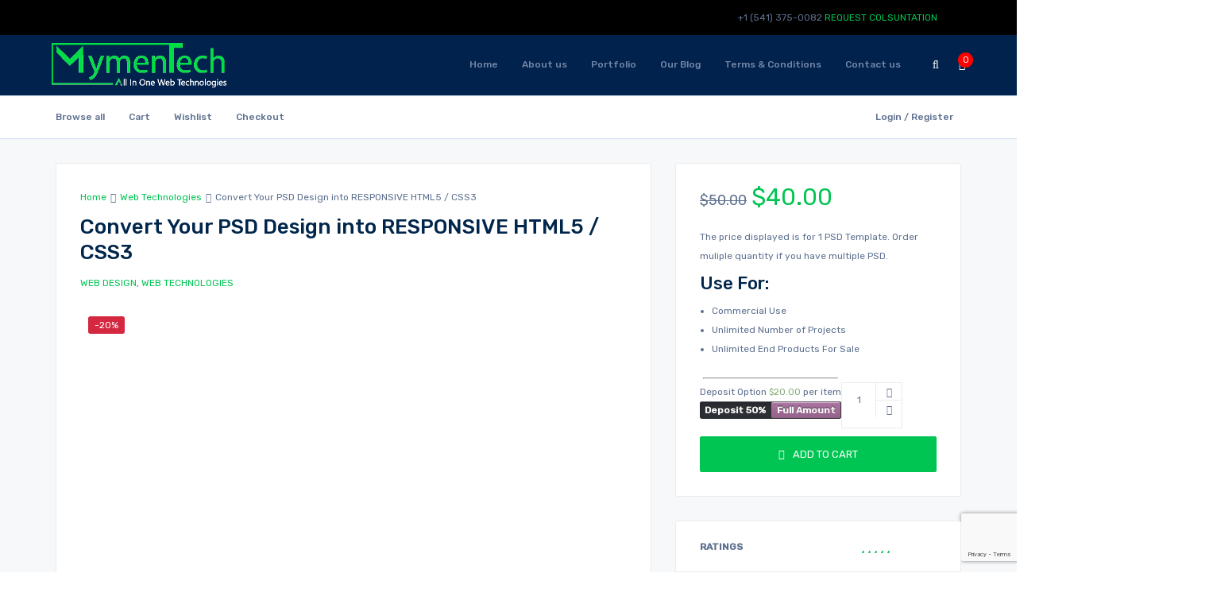

--- FILE ---
content_type: text/html; charset=UTF-8
request_url: https://www.mymentech.com/product/convert-your-psd-to-responsive-website/
body_size: 32376
content:
<!DOCTYPE html>
<html lang="en" prefix="og: http://ogp.me/ns#">
<head>
	<meta charset="UTF-8">
	<meta name="viewport" content="width=device-width, initial-scale=1">
	<link rel="profile" href="https://gmpg.org/xfn/11">
	<link rel="pingback" href="https://www.mymentech.com/xmlrpc.php">
					<script>document.documentElement.className = document.documentElement.className + ' yes-js js_active js'</script>
			<title>Convert PSD Template In to HTML5 - CSS3 Template - MymenTech</title>
<meta name='robots' content='max-image-preview:large' />
	<style>img:is([sizes="auto" i], [sizes^="auto," i]) { contain-intrinsic-size: 3000px 1500px }</style>
	
<!-- This site is optimized with the Yoast SEO Premium plugin v9.4 - https://yoast.com/wordpress/plugins/seo/ -->
<link rel="canonical" href="https://www.mymentech.com/product/convert-your-psd-to-responsive-website/" />
<meta property="og:locale" content="en_US" />
<meta property="og:type" content="article" />
<meta property="og:title" content="Convert PSD Template In to HTML5 - CSS3 Template - MymenTech" />
<meta property="og:description" content="The price displayed is for 1 PSD Template. Order muliple quantity if you have multiple PSD.
Use For:

 Commercial Use
 Unlimited Number of Projects
 Unlimited End Products For Sale" />
<meta property="og:url" content="https://www.mymentech.com/product/convert-your-psd-to-responsive-website/" />
<meta property="og:site_name" content="MymenTech" />
<meta property="article:publisher" content="https://www.facebook.com/mymentech" />
<meta property="og:image" content="https://www.mymentech.com/wp-content/uploads/2016/11/psd-to-html.png" />
<meta property="og:image:secure_url" content="https://www.mymentech.com/wp-content/uploads/2016/11/psd-to-html.png" />
<meta property="og:image:width" content="1007" />
<meta property="og:image:height" content="624" />
<meta name="twitter:card" content="summary_large_image" />
<meta name="twitter:description" content="The price displayed is for 1 PSD Template. Order muliple quantity if you have multiple PSD. Use For:   Commercial Use  Unlimited Number of Projects  Unlimited End Products For Sale" />
<meta name="twitter:title" content="Convert PSD Template In to HTML5 - CSS3 Template - MymenTech" />
<meta name="twitter:image" content="https://www.mymentech.com/wp-content/uploads/2016/11/psd-to-html.png" />
<script type='application/ld+json'>{"@context":"https://schema.org","@type":"Organization","url":"https://www.mymentech.com/","sameAs":["https://www.facebook.com/mymentech","https://www.youtube.com/channel/UC2Hr5FJR9pOj8Jsy_YaYRFg"],"@id":"https://www.mymentech.com/#organization","name":"MymenTech","logo":"https://www.mymentech.com/wp-content/uploads/2018/01/mymentech-logo-black.jpg"}</script>
<!-- / Yoast SEO Premium plugin. -->

<link rel='dns-prefetch' href='//fonts.googleapis.com' />
<link rel="alternate" type="application/rss+xml" title="MymenTech &raquo; Feed" href="https://www.mymentech.com/feed/" />
<link rel="alternate" type="application/rss+xml" title="MymenTech &raquo; Comments Feed" href="https://www.mymentech.com/comments/feed/" />
<link rel="alternate" type="application/rss+xml" title="MymenTech &raquo; Convert Your PSD Design into RESPONSIVE HTML5 / CSS3 Comments Feed" href="https://www.mymentech.com/product/convert-your-psd-to-responsive-website/feed/" />
		<!-- This site uses the Google Analytics by ExactMetrics plugin v8.11.0 - Using Analytics tracking - https://www.exactmetrics.com/ -->
		<!-- Note: ExactMetrics is not currently configured on this site. The site owner needs to authenticate with Google Analytics in the ExactMetrics settings panel. -->
					<!-- No tracking code set -->
				<!-- / Google Analytics by ExactMetrics -->
		<script type="text/javascript">
/* <![CDATA[ */
window._wpemojiSettings = {"baseUrl":"https:\/\/s.w.org\/images\/core\/emoji\/15.0.3\/72x72\/","ext":".png","svgUrl":"https:\/\/s.w.org\/images\/core\/emoji\/15.0.3\/svg\/","svgExt":".svg","source":{"concatemoji":"https:\/\/www.mymentech.com\/wp-includes\/js\/wp-emoji-release.min.js?ver=6.7.4"}};
/*! This file is auto-generated */
!function(i,n){var o,s,e;function c(e){try{var t={supportTests:e,timestamp:(new Date).valueOf()};sessionStorage.setItem(o,JSON.stringify(t))}catch(e){}}function p(e,t,n){e.clearRect(0,0,e.canvas.width,e.canvas.height),e.fillText(t,0,0);var t=new Uint32Array(e.getImageData(0,0,e.canvas.width,e.canvas.height).data),r=(e.clearRect(0,0,e.canvas.width,e.canvas.height),e.fillText(n,0,0),new Uint32Array(e.getImageData(0,0,e.canvas.width,e.canvas.height).data));return t.every(function(e,t){return e===r[t]})}function u(e,t,n){switch(t){case"flag":return n(e,"\ud83c\udff3\ufe0f\u200d\u26a7\ufe0f","\ud83c\udff3\ufe0f\u200b\u26a7\ufe0f")?!1:!n(e,"\ud83c\uddfa\ud83c\uddf3","\ud83c\uddfa\u200b\ud83c\uddf3")&&!n(e,"\ud83c\udff4\udb40\udc67\udb40\udc62\udb40\udc65\udb40\udc6e\udb40\udc67\udb40\udc7f","\ud83c\udff4\u200b\udb40\udc67\u200b\udb40\udc62\u200b\udb40\udc65\u200b\udb40\udc6e\u200b\udb40\udc67\u200b\udb40\udc7f");case"emoji":return!n(e,"\ud83d\udc26\u200d\u2b1b","\ud83d\udc26\u200b\u2b1b")}return!1}function f(e,t,n){var r="undefined"!=typeof WorkerGlobalScope&&self instanceof WorkerGlobalScope?new OffscreenCanvas(300,150):i.createElement("canvas"),a=r.getContext("2d",{willReadFrequently:!0}),o=(a.textBaseline="top",a.font="600 32px Arial",{});return e.forEach(function(e){o[e]=t(a,e,n)}),o}function t(e){var t=i.createElement("script");t.src=e,t.defer=!0,i.head.appendChild(t)}"undefined"!=typeof Promise&&(o="wpEmojiSettingsSupports",s=["flag","emoji"],n.supports={everything:!0,everythingExceptFlag:!0},e=new Promise(function(e){i.addEventListener("DOMContentLoaded",e,{once:!0})}),new Promise(function(t){var n=function(){try{var e=JSON.parse(sessionStorage.getItem(o));if("object"==typeof e&&"number"==typeof e.timestamp&&(new Date).valueOf()<e.timestamp+604800&&"object"==typeof e.supportTests)return e.supportTests}catch(e){}return null}();if(!n){if("undefined"!=typeof Worker&&"undefined"!=typeof OffscreenCanvas&&"undefined"!=typeof URL&&URL.createObjectURL&&"undefined"!=typeof Blob)try{var e="postMessage("+f.toString()+"("+[JSON.stringify(s),u.toString(),p.toString()].join(",")+"));",r=new Blob([e],{type:"text/javascript"}),a=new Worker(URL.createObjectURL(r),{name:"wpTestEmojiSupports"});return void(a.onmessage=function(e){c(n=e.data),a.terminate(),t(n)})}catch(e){}c(n=f(s,u,p))}t(n)}).then(function(e){for(var t in e)n.supports[t]=e[t],n.supports.everything=n.supports.everything&&n.supports[t],"flag"!==t&&(n.supports.everythingExceptFlag=n.supports.everythingExceptFlag&&n.supports[t]);n.supports.everythingExceptFlag=n.supports.everythingExceptFlag&&!n.supports.flag,n.DOMReady=!1,n.readyCallback=function(){n.DOMReady=!0}}).then(function(){return e}).then(function(){var e;n.supports.everything||(n.readyCallback(),(e=n.source||{}).concatemoji?t(e.concatemoji):e.wpemoji&&e.twemoji&&(t(e.twemoji),t(e.wpemoji)))}))}((window,document),window._wpemojiSettings);
/* ]]> */
</script>
<style id='wp-emoji-styles-inline-css' type='text/css'>

	img.wp-smiley, img.emoji {
		display: inline !important;
		border: none !important;
		box-shadow: none !important;
		height: 1em !important;
		width: 1em !important;
		margin: 0 0.07em !important;
		vertical-align: -0.1em !important;
		background: none !important;
		padding: 0 !important;
	}
</style>
<link rel='stylesheet' id='wp-block-library-css' href='https://www.mymentech.com/wp-includes/css/dist/block-library/style.min.css?ver=6.7.4' type='text/css' media='all' />
<link rel='stylesheet' id='jquery-selectBox-css' href='https://www.mymentech.com/wp-content/plugins/yith-woocommerce-wishlist/assets/css/jquery.selectBox.css?ver=1.2.0' type='text/css' media='all' />
<link rel='stylesheet' id='woocommerce_prettyPhoto_css-css' href='//www.mymentech.com/wp-content/plugins/woocommerce/assets/css/prettyPhoto.css?ver=3.1.6' type='text/css' media='all' />
<link rel='stylesheet' id='yith-wcwl-main-css' href='https://www.mymentech.com/wp-content/plugins/yith-woocommerce-wishlist/assets/css/style.css?ver=4.10.2' type='text/css' media='all' />
<style id='yith-wcwl-main-inline-css' type='text/css'>
 :root { --rounded-corners-radius: 16px; --add-to-cart-rounded-corners-radius: 16px; --feedback-duration: 3s } 
 :root { --rounded-corners-radius: 16px; --add-to-cart-rounded-corners-radius: 16px; --feedback-duration: 3s } 
</style>
<style id='classic-theme-styles-inline-css' type='text/css'>
/*! This file is auto-generated */
.wp-block-button__link{color:#fff;background-color:#32373c;border-radius:9999px;box-shadow:none;text-decoration:none;padding:calc(.667em + 2px) calc(1.333em + 2px);font-size:1.125em}.wp-block-file__button{background:#32373c;color:#fff;text-decoration:none}
</style>
<style id='global-styles-inline-css' type='text/css'>
:root{--wp--preset--aspect-ratio--square: 1;--wp--preset--aspect-ratio--4-3: 4/3;--wp--preset--aspect-ratio--3-4: 3/4;--wp--preset--aspect-ratio--3-2: 3/2;--wp--preset--aspect-ratio--2-3: 2/3;--wp--preset--aspect-ratio--16-9: 16/9;--wp--preset--aspect-ratio--9-16: 9/16;--wp--preset--color--black: #000000;--wp--preset--color--cyan-bluish-gray: #abb8c3;--wp--preset--color--white: #ffffff;--wp--preset--color--pale-pink: #f78da7;--wp--preset--color--vivid-red: #cf2e2e;--wp--preset--color--luminous-vivid-orange: #ff6900;--wp--preset--color--luminous-vivid-amber: #fcb900;--wp--preset--color--light-green-cyan: #7bdcb5;--wp--preset--color--vivid-green-cyan: #00d084;--wp--preset--color--pale-cyan-blue: #8ed1fc;--wp--preset--color--vivid-cyan-blue: #0693e3;--wp--preset--color--vivid-purple: #9b51e0;--wp--preset--gradient--vivid-cyan-blue-to-vivid-purple: linear-gradient(135deg,rgba(6,147,227,1) 0%,rgb(155,81,224) 100%);--wp--preset--gradient--light-green-cyan-to-vivid-green-cyan: linear-gradient(135deg,rgb(122,220,180) 0%,rgb(0,208,130) 100%);--wp--preset--gradient--luminous-vivid-amber-to-luminous-vivid-orange: linear-gradient(135deg,rgba(252,185,0,1) 0%,rgba(255,105,0,1) 100%);--wp--preset--gradient--luminous-vivid-orange-to-vivid-red: linear-gradient(135deg,rgba(255,105,0,1) 0%,rgb(207,46,46) 100%);--wp--preset--gradient--very-light-gray-to-cyan-bluish-gray: linear-gradient(135deg,rgb(238,238,238) 0%,rgb(169,184,195) 100%);--wp--preset--gradient--cool-to-warm-spectrum: linear-gradient(135deg,rgb(74,234,220) 0%,rgb(151,120,209) 20%,rgb(207,42,186) 40%,rgb(238,44,130) 60%,rgb(251,105,98) 80%,rgb(254,248,76) 100%);--wp--preset--gradient--blush-light-purple: linear-gradient(135deg,rgb(255,206,236) 0%,rgb(152,150,240) 100%);--wp--preset--gradient--blush-bordeaux: linear-gradient(135deg,rgb(254,205,165) 0%,rgb(254,45,45) 50%,rgb(107,0,62) 100%);--wp--preset--gradient--luminous-dusk: linear-gradient(135deg,rgb(255,203,112) 0%,rgb(199,81,192) 50%,rgb(65,88,208) 100%);--wp--preset--gradient--pale-ocean: linear-gradient(135deg,rgb(255,245,203) 0%,rgb(182,227,212) 50%,rgb(51,167,181) 100%);--wp--preset--gradient--electric-grass: linear-gradient(135deg,rgb(202,248,128) 0%,rgb(113,206,126) 100%);--wp--preset--gradient--midnight: linear-gradient(135deg,rgb(2,3,129) 0%,rgb(40,116,252) 100%);--wp--preset--font-size--small: 13px;--wp--preset--font-size--medium: 20px;--wp--preset--font-size--large: 36px;--wp--preset--font-size--x-large: 42px;--wp--preset--spacing--20: 0.44rem;--wp--preset--spacing--30: 0.67rem;--wp--preset--spacing--40: 1rem;--wp--preset--spacing--50: 1.5rem;--wp--preset--spacing--60: 2.25rem;--wp--preset--spacing--70: 3.38rem;--wp--preset--spacing--80: 5.06rem;--wp--preset--shadow--natural: 6px 6px 9px rgba(0, 0, 0, 0.2);--wp--preset--shadow--deep: 12px 12px 50px rgba(0, 0, 0, 0.4);--wp--preset--shadow--sharp: 6px 6px 0px rgba(0, 0, 0, 0.2);--wp--preset--shadow--outlined: 6px 6px 0px -3px rgba(255, 255, 255, 1), 6px 6px rgba(0, 0, 0, 1);--wp--preset--shadow--crisp: 6px 6px 0px rgba(0, 0, 0, 1);}:where(.is-layout-flex){gap: 0.5em;}:where(.is-layout-grid){gap: 0.5em;}body .is-layout-flex{display: flex;}.is-layout-flex{flex-wrap: wrap;align-items: center;}.is-layout-flex > :is(*, div){margin: 0;}body .is-layout-grid{display: grid;}.is-layout-grid > :is(*, div){margin: 0;}:where(.wp-block-columns.is-layout-flex){gap: 2em;}:where(.wp-block-columns.is-layout-grid){gap: 2em;}:where(.wp-block-post-template.is-layout-flex){gap: 1.25em;}:where(.wp-block-post-template.is-layout-grid){gap: 1.25em;}.has-black-color{color: var(--wp--preset--color--black) !important;}.has-cyan-bluish-gray-color{color: var(--wp--preset--color--cyan-bluish-gray) !important;}.has-white-color{color: var(--wp--preset--color--white) !important;}.has-pale-pink-color{color: var(--wp--preset--color--pale-pink) !important;}.has-vivid-red-color{color: var(--wp--preset--color--vivid-red) !important;}.has-luminous-vivid-orange-color{color: var(--wp--preset--color--luminous-vivid-orange) !important;}.has-luminous-vivid-amber-color{color: var(--wp--preset--color--luminous-vivid-amber) !important;}.has-light-green-cyan-color{color: var(--wp--preset--color--light-green-cyan) !important;}.has-vivid-green-cyan-color{color: var(--wp--preset--color--vivid-green-cyan) !important;}.has-pale-cyan-blue-color{color: var(--wp--preset--color--pale-cyan-blue) !important;}.has-vivid-cyan-blue-color{color: var(--wp--preset--color--vivid-cyan-blue) !important;}.has-vivid-purple-color{color: var(--wp--preset--color--vivid-purple) !important;}.has-black-background-color{background-color: var(--wp--preset--color--black) !important;}.has-cyan-bluish-gray-background-color{background-color: var(--wp--preset--color--cyan-bluish-gray) !important;}.has-white-background-color{background-color: var(--wp--preset--color--white) !important;}.has-pale-pink-background-color{background-color: var(--wp--preset--color--pale-pink) !important;}.has-vivid-red-background-color{background-color: var(--wp--preset--color--vivid-red) !important;}.has-luminous-vivid-orange-background-color{background-color: var(--wp--preset--color--luminous-vivid-orange) !important;}.has-luminous-vivid-amber-background-color{background-color: var(--wp--preset--color--luminous-vivid-amber) !important;}.has-light-green-cyan-background-color{background-color: var(--wp--preset--color--light-green-cyan) !important;}.has-vivid-green-cyan-background-color{background-color: var(--wp--preset--color--vivid-green-cyan) !important;}.has-pale-cyan-blue-background-color{background-color: var(--wp--preset--color--pale-cyan-blue) !important;}.has-vivid-cyan-blue-background-color{background-color: var(--wp--preset--color--vivid-cyan-blue) !important;}.has-vivid-purple-background-color{background-color: var(--wp--preset--color--vivid-purple) !important;}.has-black-border-color{border-color: var(--wp--preset--color--black) !important;}.has-cyan-bluish-gray-border-color{border-color: var(--wp--preset--color--cyan-bluish-gray) !important;}.has-white-border-color{border-color: var(--wp--preset--color--white) !important;}.has-pale-pink-border-color{border-color: var(--wp--preset--color--pale-pink) !important;}.has-vivid-red-border-color{border-color: var(--wp--preset--color--vivid-red) !important;}.has-luminous-vivid-orange-border-color{border-color: var(--wp--preset--color--luminous-vivid-orange) !important;}.has-luminous-vivid-amber-border-color{border-color: var(--wp--preset--color--luminous-vivid-amber) !important;}.has-light-green-cyan-border-color{border-color: var(--wp--preset--color--light-green-cyan) !important;}.has-vivid-green-cyan-border-color{border-color: var(--wp--preset--color--vivid-green-cyan) !important;}.has-pale-cyan-blue-border-color{border-color: var(--wp--preset--color--pale-cyan-blue) !important;}.has-vivid-cyan-blue-border-color{border-color: var(--wp--preset--color--vivid-cyan-blue) !important;}.has-vivid-purple-border-color{border-color: var(--wp--preset--color--vivid-purple) !important;}.has-vivid-cyan-blue-to-vivid-purple-gradient-background{background: var(--wp--preset--gradient--vivid-cyan-blue-to-vivid-purple) !important;}.has-light-green-cyan-to-vivid-green-cyan-gradient-background{background: var(--wp--preset--gradient--light-green-cyan-to-vivid-green-cyan) !important;}.has-luminous-vivid-amber-to-luminous-vivid-orange-gradient-background{background: var(--wp--preset--gradient--luminous-vivid-amber-to-luminous-vivid-orange) !important;}.has-luminous-vivid-orange-to-vivid-red-gradient-background{background: var(--wp--preset--gradient--luminous-vivid-orange-to-vivid-red) !important;}.has-very-light-gray-to-cyan-bluish-gray-gradient-background{background: var(--wp--preset--gradient--very-light-gray-to-cyan-bluish-gray) !important;}.has-cool-to-warm-spectrum-gradient-background{background: var(--wp--preset--gradient--cool-to-warm-spectrum) !important;}.has-blush-light-purple-gradient-background{background: var(--wp--preset--gradient--blush-light-purple) !important;}.has-blush-bordeaux-gradient-background{background: var(--wp--preset--gradient--blush-bordeaux) !important;}.has-luminous-dusk-gradient-background{background: var(--wp--preset--gradient--luminous-dusk) !important;}.has-pale-ocean-gradient-background{background: var(--wp--preset--gradient--pale-ocean) !important;}.has-electric-grass-gradient-background{background: var(--wp--preset--gradient--electric-grass) !important;}.has-midnight-gradient-background{background: var(--wp--preset--gradient--midnight) !important;}.has-small-font-size{font-size: var(--wp--preset--font-size--small) !important;}.has-medium-font-size{font-size: var(--wp--preset--font-size--medium) !important;}.has-large-font-size{font-size: var(--wp--preset--font-size--large) !important;}.has-x-large-font-size{font-size: var(--wp--preset--font-size--x-large) !important;}
:where(.wp-block-post-template.is-layout-flex){gap: 1.25em;}:where(.wp-block-post-template.is-layout-grid){gap: 1.25em;}
:where(.wp-block-columns.is-layout-flex){gap: 2em;}:where(.wp-block-columns.is-layout-grid){gap: 2em;}
:root :where(.wp-block-pullquote){font-size: 1.5em;line-height: 1.6;}
</style>
<link rel='stylesheet' id='toggle-switch-css' href='https://www.mymentech.com/wp-content/plugins/woocommerce-deposits/assets/css/toggle-switch.css?ver=3.0' type='text/css' media='screen' />
<link rel='stylesheet' id='wc-deposits-frontend-styles-css' href='https://www.mymentech.com/wp-content/plugins/woocommerce-deposits/assets/css/style.css?ver=6.7.4' type='text/css' media='all' />
<link rel='stylesheet' id='photoswipe-css' href='https://www.mymentech.com/wp-content/plugins/woocommerce/assets/css/photoswipe/photoswipe.min.css?ver=10.3.7' type='text/css' media='all' />
<link rel='stylesheet' id='photoswipe-default-skin-css' href='https://www.mymentech.com/wp-content/plugins/woocommerce/assets/css/photoswipe/default-skin/default-skin.min.css?ver=10.3.7' type='text/css' media='all' />
<style id='woocommerce-inline-inline-css' type='text/css'>
.woocommerce form .form-row .required { visibility: visible; }
</style>
<link rel='stylesheet' id='wr-custom-attributes-css' href='https://www.mymentech.com/wp-content/plugins/wr-custom-attributes/assets/css/front-end.css?ver=6.7.4' type='text/css' media='all' />
<link rel='stylesheet' id='wp-syntax-css-css' href='https://www.mymentech.com/wp-content/plugins/wp-syntax/css/wp-syntax.css?ver=1.1' type='text/css' media='all' />
<link rel='stylesheet' id='brands-styles-css' href='https://www.mymentech.com/wp-content/plugins/woocommerce/assets/css/brands.css?ver=10.3.7' type='text/css' media='all' />
<link rel='stylesheet' id='wr-live-search-css' href='https://www.mymentech.com/wp-content/plugins/wr-live-search/assets/css/frontend.css?ver=6.7.4' type='text/css' media='all' />
<link rel='stylesheet' id='font-awesome-css' href='https://www.mymentech.com/wp-content/plugins/js_composer/assets/lib/bower/font-awesome/css/font-awesome.min.css?ver=5.6' type='text/css' media='all' />
<style id='font-awesome-inline-css' type='text/css'>
[data-font="FontAwesome"]:before {font-family: 'FontAwesome' !important;content: attr(data-icon) !important;speak: none !important;font-weight: normal !important;font-variant: normal !important;text-transform: none !important;line-height: 1 !important;font-style: normal !important;-webkit-font-smoothing: antialiased !important;-moz-osx-font-smoothing: grayscale !important;}
</style>
<link rel='stylesheet' id='scrollbar-css' href='https://www.mymentech.com/wp-content/themes/wr-nitro/assets/3rd-party/jquery-scrollbar/jquery.scrollbar.css?ver=6.7.4' type='text/css' media='all' />
<link rel='stylesheet' id='wr-nitro-web-fonts-css' href='https://fonts.googleapis.com/css?family=Rubik%3A400%2C500&#038;subset=latin%2Clatin-ext&#038;ver=6.7.4' type='text/css' media='all' />
<link rel='stylesheet' id='wr-nitro-child-style-css' href='https://www.mymentech.com/wp-content/themes/wr-nitro-child/style.css?ver=6.7.4' type='text/css' media='all' />
<link rel='stylesheet' id='nivo-lightbox-css' href='https://www.mymentech.com/wp-content/themes/wr-nitro/assets/3rd-party/nivo-lightbox/nivo-lightbox.css?ver=6.7.4' type='text/css' media='all' />
<link rel='stylesheet' id='owl-carousel-css' href='https://www.mymentech.com/wp-content/themes/wr-nitro/assets/3rd-party/owl-carousel/owl.carousel.min.css?ver=6.7.4' type='text/css' media='all' />
<link rel='stylesheet' id='wr-nitro-woocommerce-css' href='https://www.mymentech.com/wp-content/themes/wr-nitro/assets/woorockets/css/woocommerce.css?ver=6.7.4' type='text/css' media='all' />
<link rel='stylesheet' id='wr-nitro-main-css' href='https://www.mymentech.com/wp-content/themes/wr-nitro/assets/woorockets/css/main.css?ver=6.7.4' type='text/css' media='all' />
<style id='wr-nitro-main-inline-css' type='text/css'>
body {font-family: "Rubik";font-weight: 400;font-size: 90%;letter-spacing: 0px;line-height: 24px;}h1,h2,h3,h4,h5,h6 {letter-spacing: 0px;font-family: "Rubik";font-weight: 500;}h1 {font-size: 63px;line-height: 71.964px;}h2 {font-size: 45px;line-height: 50.886px;}h3 {font-size: 31px;line-height: 35.982px;}h4 {font-size: 22px;line-height: 25.452px;}h5 {font-size: 16px;line-height: 21.6px;}h6 {font-size: 11px;line-height: 12.726px;}.format-quote .quote-content,blockquote {font-family: "Rubik";}@media only screen and (min-width: 1024px) {.offset {position: relative;padding: 0px;}.offset:after {border-width: 0px;border-color: #ffffff;}.woocommerce-demo-store.offset {padding-top: 52px;}.woocommerce-demo-store.offset .demo_store {top: 0px;}.admin-bar.woocommerce-demo-store.offset .demo_store {top: 32px;}.mfp-wrap {top: 10px;height: calc(100% - 20px);}.admin-bar .mfp-wrap {top: 42px;height: calc(100% - 52px);}}.row {margin-left: -15px;margin-right: -15px;}.main-content, .primary-sidebar {padding-left: 15px;padding-right: 15px;}.primary-sidebar .widget {margin-bottom: 30px;}@media screen and (max-width: 800px) {.style-4 .p-single-images .product__badge {right: 15px;}}.container {max-width: 1170px;}@media screen and (max-width: 1024px) {.container {max-width: 100% !important;}}.site-title {padding-top: 61px;padding-bottom: 51px;min-height: 115px;background-color: #ffffff;}.site-title h1 {font-size: 44px;line-height: 44px;}.site-title .desc {font-size: px;line-height: px;}.post-title {padding-top: 65px;padding-bottom: 55px;}.post-title .entry-title {font-size: 37px;line-height: 37px;}#shop-main .products.grid-layout:not(.boxed),#shop-main .products.grid-layout.item-style-6 {margin: 0 -15px;}#woof_results_by_ajax .products {width: calc(100% + 30px);}#shop-main .products.grid-layout .product {padding: 15px;}#shop-sidebar .widget {margin-bottom: 30px;}@media (min-width: 769px) {#shop-main .products.grid-layout .product:nth-child(4n+1) {clear: both;}}@media (max-width: 768px) {#shop-main .products.grid-layout .product:nth-child(2n+1) {clear: both;}}#shop-main .products.masonry-layout {margin: 0 -15px;}#shop-main .products.masonry-layout .product {padding: 15px ;}#shop-main .products.masonry-layout.item-style-4 .product {padding-bottom: 10px;}.product__image.mask .mask-inner { background: rgba(0, 0, 0, 0.7) }.page-content .main-content {width: 100%;}.blog .primary-sidebar {width: 300px;}.blog .main-content {width: calc(100% - 300px);}.single-attachment .main-content,.single-post .main-content {width: 100%;}.b-single .entry-content {margin: 0 auto !important;max-width: 750px;}.archive #shop-main,.archive-shop {width: 100%;}.style-2 #shop-detail {width: 100%;}.nitro-gallery > .row {margin-left: -15px;margin-right: -15px;}.nitro-gallery .gallery-list .item {padding: 15px;}.archive .galleries .grid figure:nth-child(4n+1) {clear: both;}.archive .galleries > .row {margin: -15px;}.archive .galleries figure.hentry {padding: 15px;}.footer {background-color: #00264b;}.footer .top {color: #5e718f;}.footer .top h1, .footer .top h2, .footer .top h3, .footer .top h4, .footer .top h5, .footer .top h6, .footer .widget_rss .widget-title a {color: #5e718f;}.footer .bot {background-color: #00264b;color: #5e718f;} .footer .top a { color: #5e718f; } .footer .top a:hover { color: #ffffff; } .footer .bot a { color: #5e718f; } .footer .bot a:hover { color: #ffffff; }.error404 .wrapper {background-color:#f7f7f7;background-size:auto;background-position:center center;background-attachment:scroll;background-repeat:no-repeat;}.error404 .heading-404 * {font-size: 88px;line-height: 88px;color: #292929;font-weight: bold;}.widget-style-1 .widget {padding: 20px;background-color:#ffffff; border: 1px solid #ebebeb;padding: 20px;}.woof_container_inner > h4,.widget-style-1 .widget .widget-title {border-bottom: 1px solid #ebebeb;}.widget-style-1 .widget .widget-title {padding-bottom: 10px;}.meta-color,.entry-meta,.entry-meta a,.entry-meta span a,.entry-meta i,.sc-product-package .p-package-cat a,.widget li .info,blockquote,.b-single .single-nav > div > span,time, .irs-grid-text,.irs-min, .irs-max {color: #5e718f;}::-webkit-input-placeholder {color: #5e718f;}:-moz-placeholder {color: #5e718f;}::-moz-placeholder {color: #5e718f;}:-ms-input-placeholder {color: #5e718f;}.irs-grid-pol, .irs-from, .irs-to, .irs-single {background: #5e718f;}.nitro-line,.nitro-line > *,.nitro-line .yith-wcwl-add-to-wishlist a,.btb,select:not(.cate-search),ul li,input:not([type="submit"]):not([type="button"]):not(.submit):not(.button):not(.extenal-bdcl),.p-single-action .yith-wcwl-add-to-wishlist div a,textarea,table, th, td,.woocommerce-cart th,.woocommerce-cart td,blockquote,.quantity .btn-qty a:first-child,.widget ul li,.b-masonry .entry-meta,.comments-area .comment-form p,.woocommerce-cart .cart-collaterals section,.style-1 .woocommerce-tabs .tabs,.style-2 .clean-tab *:not(.submit),.style-3 .accordion-tabs > div,.style-3 .accordion-tabs,.style-4 .woocommerce-tabs .tabs li:not(:last-child),.default-tab .woocommerce-tabs .tabs,.woocommerce-page input[type="checkbox"] + label:before,#checkout_timeline,.timeline-horizontal,.page-numbers li span:not(.dots),.page-numbers li a:hover,.style-3 ul.page-numbers,.sc-product-package ul li,.woocommerce-cart .woocommerce > form,.woocommerce-page .form-container,.woocommerce-checkout .form-row input.input-text,.woocommerce-checkout .select2-container,.woocommerce-page .select2-container .select2-choice,.woocommerce-page .select2-drop-active,.grid.boxed.pag-number .product,.default-tab .woocommerce-tabs .wc-tabs > li,.vc_tta-tabs .vc_tta-tabs-container .vc_tta-tab,.wr-pricing-table.style-1 .pricing-item .inner,.wr-pricing-table.style-1 .pricing-item .pricing-header,.wr-pricing-table.style-3 .pricing-item .inner,.wr-pricing-table.style-4 .pricing-item .inner,.quickview-modal .info div[itemprop="description"],.quickview-modal .info .quickview-button, .quickview-modal .info .p-meta,.sc-product-package .product__btn_cart,.woocommerce .wishlist_table td.product-add-to-cart a.product__btn_cart,.pagination.wc-pagination .page-ajax a,.style-3 .accordion-tabs .panel,.style-2 .woocommerce-tabs div .panel,.woocommerce-cart .cart-collaterals .coupon,.vc_toggle, .vc_toggle.vc_toggle_active .vc_toggle_title,.wr-pricing-table.style-2 .pricing-item .pricing-footer,.wr-custom-attribute li:not(.selected) a,.wr-custom-attribute.color-picker li a:after,.wr-pricing-table.style-2 .pricing-item .pricing-footer,.chosen-container-multi .chosen-choices,.chosen-container .chosen-drop,.woof_redraw_zone .irs-slider,.woof_list_label .woof_label_term,.woof_label_count,.woof_sid_auto_shortcode, .woof_show_auto_form, .woof_hide_auto_form,.booking-pricing-info,.grid.boxed.pag-number:not(.sc-product):not(.sc-products) .product,.sc-products.grid-boxed-layout .product,.group-quantity .product__btn_cart {border-color: #ebebeb !important;}.sc-cat-list ul li ul {border-color: #ebebeb;}.sc-testimonials.style-2 .arrow,.sc-cat-list ul li a {border-bottom-color: #ebebeb !important;}.woocommerce-checkout #checkout_timeline li:not(:last-child):after,.vc_tta-tabs.vc_tta-style-style-7 .vc_tta-tabs-container:before,.vc_tta-tabs.vc_tta-style-style-4 .vc_tta-tabs-container .vc_tta-tab:before,.vc_tta-tabs.vc_tta-style-style-6 .vc_tta-tabs-container .vc_tta-tab:before,.vc_tta-tabs.vc_tta-style-style-2 .vc_tta-tabs-container:before,.wr-pricing-table .style-1 .pricing-item .units:before,.wr-pricing-table .style-3 .pricing-item .units:before,.widget_price_filter .ui-slider {background-color: #ebebeb;}select,textarea,.chosen-container-multi .chosen-choices,input:not([type="submit"]):not([type="button"]):not(.submit):not(.button),.woocommerce-checkout .select2-container,.select2-container .select2-choice,.select2-results .select2-highlighted,.select2-search {background-color: #f9f9f9;}.overlay_bg,.wr-mobile.woocommerce-page.archive .wrapper,.default-tab .woocommerce-tabs .wc-tabs > li a:hover,.default-tab .woocommerce-tabs .wc-tabs > li.active a,.widget ul li .count,.style-1 .woocommerce-tabs,.b-classic.boxed .post,.style-2 .woocommerce-tabs #comments .comment-text,.style-3 .woocommerce-tabs #comments .comment-text,.style-4 .woocommerce-tabs #comments .comment-text,.vc_progress_bar.style-1 .vc_single_bar,.vc_progress_bar.style-1 .vc_single_bar .vc_bar:before,.vc_progress_bar .vc_single_bar,.wr-pricing-table.style-2 .pricing-item .inner,.wr-pricing-table.style-3 .pricing-item .price-value,.wr-pricing-table.style-4 .pricing-item .inner:hover,[class*="b-"].default .entry-cat a,.widget .tagcloud a,.galleries .grid .item-inner,.single-gallery .wr-nitro-carousel .owl-dots > div span,.pagination.wc-pagination .page-ajax a,.entry-thumb i.body_bg:hover,.irs-min, .irs-max,.search-results .search-item,.woof_list_label .woof_label_term {background-color: #ffffff;}.vc_progress_bar.style-1 .vc_single_bar {border-color: #ffffff;}.style-2 .woocommerce-tabs #comments .comment_container:before,.style-3 .woocommerce-tabs #comments .comment_container:before,.style-4 .woocommerce-tabs #comments .comment_container:before,.comments-area .comment-list .comment-content-wrap:before,.b-classic.small.boxed .entry-thumb:before {border-right-color: #ffffff;}.rtl .b-classic.small.boxed .entry-thumb:before {border-left-color: #ffffff;}.sc-product-package ul li:before {color: #ffffff;}body .wrapper,.body_bg,.single-mobile-layout .p-single-info.fixed .p-single-action,.single-mobile-layout.product-type-variable .p-single-info.fixed .single_variation_wrap,.single-mobile-layout .wishlist-btn a,[class*="b-"].boxed .entry-cat a,.b-zigzag.default .entry-cat a,.wr-pricing-table.style-1 .pricing-item .inner,.select2-results,.product-btn-right .product__btn,.product-btn-center:not(.btn-inside-thumbnail) .product__action a,.nivo-lightbox-theme-default.nivo-lightbox-overlay,.style-1 .woocommerce-tabs #comments .comment-text,.woof_redraw_zone .irs-slider,.woof_redraw_zone .irs-bar,.style-5 .woocommerce-tabs #comments .comment-text,.style-2 .woocommerce-tabs.accordion-tabs #comments .comment-text {background-color: #f7f8fa;}.style-2 .woocommerce-tabs.accordion-tabs #comments .comment_container:before,.style-5 .woocommerce-tabs #comments .comment_container:before,.style-1 .woocommerce-tabs #comments .comment_container:before {border-right-color: #f7f8fa;}.sc-testimonials.style-2 .arrow span {border-bottom-color: #f7f8fa;}.body_bg_text,.irs-from, .irs-to, .irs-single {color: #f7f8fa;}body,.body_color,.entry-cat a,.p-meta a,.port-content .hentry .title .cat,.port-content .hentry .title .cat a,.nitro-member.style-1 .social a,.nitro-member.style-3 .social a,.select2-results li,.woocommerce-cart .shop_table .product-price .amount,.woocommerce-cart .cart_totals .cart-subtotal .amount,.color-dark,.icon_color,.icon_color * i,.single-mobile-layout .addition-product .add_to_cart_button i,.price del,.price del .amount,.star-rating:before,.wc-switch a.active,.select2-container .select2-choice,.single-gallery .wr-nitro-carousel .owl-dots > div.active span,.pagination.wc-pagination .page-ajax a,.nivo-lightbox-theme-default .nivo-lightbox-nav:before,.vc_toggle .vc_toggle_title .vc_toggle_icon:before,.vc_progress_bar.style-1 .vc_single_bar .vc_label > span,.wr-product-share h3,.woof_show_auto_form,.woocommerce-checkout .shop_table .cart-subtotal .amount,.woocommerce-checkout .shop_table .cart_item .amount,.style-5:not(.downloadable) .p-single-action .cart .wishlist-btn .tooltip {color: #5e718f;}.single-gallery .wr-nitro-carousel .owl-dots > div.active span,.single-gallery .wr-nitro-carousel .owl-dots > div:hover span,.woof_redraw_zone .irs-slider:after,.woof_redraw_zone .irs-line-left,.woof_redraw_zone .irs-line-right,.woof_redraw_zone .irs-line-mid {background-color: #5e718f;}.wr-nitro-carousel .owl-dots .owl-dot span {border-color: #5e718f;}.select2-container .select2-choice .select2-arrow b:after {border-top-color: #5e718f;}h1,h2,h3,h4,h5,h6,.heading-color,.heading-color > a,.entry-title,.entry-title a,.title a,[class*="title"] > a,.product__title a,.vc_tta-container .vc_tta.vc_general .vc_tta-tab > a,.wr-pricing-table .pricing-item .price-value,.woocommerce-checkout .shop_table th.product-name,.woocommerce-checkout .payment_methods li label,a:hover,.widget ul li a,.entry-meta a:hover,.hover-primary:hover,.vc_toggle .vc_toggle_title .vc_toggle_icon:hover:before,.vc_progress_bar.style-1 .vc_single_bar .vc_label {color: #00264b;}.heading-bg,.widget_price_filter .ui-slider > *,.wr-pricing-table.style-3 .pricing-item .units:before  {background-color: #00264b;}.widget_price_filter .ui-slider-handle {border-color: #00264b;}.wr-btn,.button,button[class*="button"],.submit,input[type="submit"],a.button_sg,.yith-woocompare-widget a.compare {display: inline-block;text-align: center;white-space: nowrap;font-size: 13px;height: 45px;line-height: 43px;letter-spacing: 0px;padding: 0 20px;border: 1px solid;border-radius: 2px;text-transform: uppercase;}.p-single-action .actions-button a {line-height: 43px;height: 45px;width: 45px;}.plus-minus-button input {    height: 45px;}.qty-suffix {    line-height: 43px;        margin: 10px 10px 0 0 !important;}.quantity input[type="number"],.auction-ajax-change .quantity input {line-height: 43px;height: 43px;width: 43px;}.quantity {width: 77px;}.style-5:not(.downloadable) .p-single-action .cart .wishlist-btn {width: calc(100% - 87px);width: -webkit-calc(100% - 87px);margin-right: 0;}.quantity .btn-qty a {height: 22.5px;line-height: 22.5px;}.woocommerce-wishlist button[class*="button"],.woocommerce-wishlist .button {height: 45px !important;line-height: 43px !important;padding: 0 20px !important;border: 1px solid !important;border-radius: 2px !important;}.wr-btn-solid, .button, button[class*="button"], .submit, input[type="submit"]:not(.wr-btn-outline), a.button_sg, .yith-woocompare-widget a.compare {background-color: #00c552;border-color: #00c552;color: #fff;}.wr-btn-solid:hover, .button:hover, button[class*="button"]:hover, .submit:hover, input[type="submit"]:not(.wr-btn-outline):not([disabled]):hover, .yith-woocompare-widget a.compare:hover {background-color: #00264b;border-color: #00264b;color: #fff;} .wr-btn.wr-btn-outline, .woocommerce-checkout .timeline-horizontal input.button.alt.prev, .sc-product-package .product__btn_cart, .woocommerce .wishlist_table td.product-add-to-cart a.product__btn_cart { background-color: rgba(255, 255, 255, 0); border-color: #00264b;  color: #00264b; }.wr-btn.wr-btn-outline:hover, .woocommerce-checkout .timeline-horizontal input.button.alt.prev:hover, .sc-product-package .product__btn_cart:hover, .woocommerce .wishlist_table td.product-add-to-cart a.product__btn_cart:hover {background-color: #00264b;border-color: #00264b;color: #ffffff;}.sc-product-package .product__btn_cart,.woocommerce .wishlist_table td.product-add-to-cart a.product__btn_cart,.list .product__action > div a,.p-single-action .product__compare > a,.p-single-action .yith-wcwl-add-to-wishlist a {border-radius: 2px;}body {font-size: 12px !important;}.post-title {background: #fff;max-width: 1170px;margin: 30px auto 0;border: 1px solid #eff1f5;border-bottom-width: 0;border-radius: 3px;}.single-post .wrapper-outer>.wrapper>.container {background: #fff;padding: 0 30px;margin-bottom: 30px;border: 1px solid #eff1f5;border-top-width: 0;border-radius: 3px;}.wr-desktop .product__wrap .product__title {background: #fff;padding: 15px;margin-top: 0;border: 1px solid #eff1f5;border-width: 0 1px 0 1px;}.wr-desktop .product__wrap .product__title a {font-weight: 500;}.wr-desktop .product__wrap .product__price {background: #fff;padding: 0 15px 10px;border: 1px solid #eff1f5;border-width: 0 1px 1px 1px;border-radius: 0 0 2px 2px;}.wr-desktop .product__wrap .product__image {border-radius: 2px 2px 0 0;}.footer .widget ul li {margin-bottom: 5px;}.footer .widget-title {font-size: 12px;font-weight: 500;}@media (max-width: 568px) {.footer .info .fc {display: block;}.footer .info .fc img {margin-top: 10px;}}a,.hover-main:hover,.mfp-close:hover,.format-audio .mejs-controls .mejs-time-rail .mejs-time-current,.post-title.style-2 a:hover,.b-single .post-tags a:hover,.port-cat a.selected,.port-content .hentry .action a:hover,.port-single .hentry .thumb .mask a:hover,.color-primary,.wc-switch a:hover,#p-preview .owl-buttons *:hover,.product__price .amount,.p-single-images .p-gallery .owl-buttons > *:hover,.woocommerce-cart .shop_table .cart_item:hover .remove:hover,.woocommerce-cart .shop_table .product-name a:hover,.woocommerce-cart .quantity .btn-qty a:hover,.woocommerce-cart .shop_table tbody .product-subtotal,.amount,[class*="title"]:hover > a,.widget .product-title:hover > a,.widget ul li a:hover,.widget-search button:hover,[class*="product"] ins,.woocommerce-account .user-link a:hover,.woocommerce-checkout #checkout_timeline.text li.active,.sc-social-network .info.outside a:hover,.vc_tta-container .vc_tta-tabs .vc_tta-tabs-container .vc_tta-tab.vc_active > a,.vc_tta-container .vc_tta-tabs .vc_tta-tabs-container .vc_tta-tab:hover > a,.page-numbers li span:not(.dots), .page-numbers li a:hover,.hb-minicart .mini_cart_item .info-item .title-item a:hover,.widget_shopping_cart_content .total .amount,.hb-minicart .action-top-bottom .quickview-outer .edit-cart:hover:before,.hb-minicart .action-top-bottom .remove-outer .remove:hover:before,.hb-cart-outer .dark-style .widget_shopping_cart_content .buttons .wc-forward:hover,.entry-cat a:hover,.style-2 .clean-tab .tabs li.active a,.style-2 .clean-tab .tabs li a:hover,.nitro-member .social a:hover,.maintenance.maintenance-style-2 .wr-countdown > div > div,.icon_color:hover,.icon_color > *:hover i,.gallery-fullscreen .wr-nitro-carousel .owl-nav > div:hover,.woocommerce .wishlist_table .remove-product:hover,.product__title a:hover,.star-rating span:before,.product__action-bottom > .product__btn:hover,.woocommerce-tabs .active a.tab-heading,.vc_toggle .vc_toggle_title:hover > *,.filters a.selected,.woof_label_count,.widget_nav_menu .current-menu-item a,.yith-wcwl-wishlistexistsbrowse.show i, .yith-wcwl-wishlistaddedbrowse.show i {color: #00c552;}.loader,.style-2 .clean-tab .woocommerce-tabs .tabs li.active a,.style-3 .page-numbers li span:not(.dots),.style-3 .page-numbers li a:hover,.wr-nitro-carousel .owl-dots .owl-dot:hover span,.wr-nitro-carousel .owl-dots .owl-dot.active span,.p-single-images .flex-control-paging li a:hover,.p-single-images .flex-control-paging li .flex-active,.woof_list_label li .woof_label_term:hover,.woof_list_label li .woof_label_term.checked,#wr-back-top > a:hover {border-color: #00c552 !important;}.sc-cat-list ul li a:hover,.wr-onepage-nav a span:before,.vc_toggle.vc_toggle_active,.sc-cat-list ul li ul {border-left-color: #00c552;}.rtl .sc-cat-list ul li a:hover {border-right-color: #00c552;}.bg-primary,.hover-bg-primary:hover,.product_list_widget .remove:hover,.sc-product-package .p-package-cart .button:hover,.sc-product-button a:hover,.sc-product-button.light .button span.tooltip:hover,.hb-minicart .action-top-bottom .edit-form-outer .edit-btn,.style-1 .woocommerce-tabs .tabs li.active a:before,.vc_tta-tabs.vc_tta-style-style-2 .vc_tta-tabs-container .vc_tta-tab:before,.vc_tta-tabs.vc_tta-style-style-3 .vc_tta-tabs-container .vc_tta-tab:before,.vc_tta-tabs.vc_tta-style-style-7 .vc_tta-tabs-container .vc_tta-tab:before,.woof_container_inner > h4:before,.widget-style-2 .widget .widget-title:before,.widget-style-3 .widget .widget-title:before,.wr-onepage-nav a span,.wr-nitro-carousel .owl-dots .owl-dot.active span,.wr-nitro-carousel .owl-dots .owl-dot:hover span,.p-single-images .flex-control-paging li a.flex-active,.p-single-images .flex-control-paging li a:hover,.woof_list_label li .woof_label_term:hover,.woof_list_label li .woof_label_term.checked,.page-links a:hover,.page-links a:focus,.woocommerce-account .form-container .woocommerce-MyAccount-navigation li.is-active:after,.wr-pricing-table.style-1 .pricing-item .units:before {background-color: #00c552;} .header  {border-radius:0px;}.hb-s1i2{border-radius:0px;padding-bottom:10px;padding-left:10px;padding-right:10px;padding-top:10px;} .header .section-1{background-color:#000000;border-radius:0px;}.header .section-1 .container{border-radius:0px;max-width:1100px;}.header .hb-s2i1 img{max-width: 220px}.hb-s2i1{border-radius:0px;color:#333333;font-size:20px;font-weight:400;letter-spacing:0px;line-height:30px;padding-bottom:10px;padding-left:10px;padding-right:10px;padding-top:10px;}.header .element-item.hb-s2i3{border-radius:0px;padding-bottom:6px;padding-left:10px;padding-right:10px;padding-top:6px;}.hb-s2i3,.hb-s2i3 a{font-family:Rubik;font-size:12px;font-weight:500;letter-spacing:0px;line-height:21px;text-transform:none;}.hb-s2i3.site-navigator-outer a,.hb-s2i3.site-navigator-outer .menu-more .icon-more,.hb-s2i3.site-navigator-outer .menu-breadcrumbs{color: #7387a8}.hb-s2i3.site-navigator-outer .menu-more .icon-more .wr-burger-menu:before{background: #7387a8}.hb-s2i3.site-navigator-outer .menu-more .icon-more .wr-burger-menu:after{border-top-color: #7387a8; border-bottom-color: #7387a8}.hb-s2i3 .menu-default ul a,.hb-s2i3 .mm-container,.hb-s2i3 .mm-container a{font-style:normal;text-decoration:none;text-transform:none;font-weight:400;}.hb-s2i3.site-navigator-outer li.menu-default ul{width:220px}.header .hb-s2i3 .site-navigator > .menu-item > .menu-item-link,.header .hb-s2i3 .site-navigator > li.menu-item-language > a { padding-left: 15px; padding-right: 15px}.hb-s2i3 .mm-container .title-column { font-size: 15px}.hb-s2i3.site-navigator-outer li.menu-item:hover > .menu-item-link,.hb-s2i3 .site-navigator > .current-menu-ancestor > .menu-item-link,.hb-s2i3 .site-navigator > .current-menu-item > .menu-item-link,.hb-s2i3.site-navigator-outer .menu-more .nav-more .site-navigator li.menu-item:hover > .menu-item-link,.hb-s2i3.site-navigator-outer .menu-item-link:hover,.header.vertical-layout .text-layout .hb-s2i3.site-navigator-outer.animation-vertical-accordion .active-accordion > .menu-item-link,.hb-menu-outer .animation-vertical-accordion.hb-s2i3.site-navigator-outer.animation-vertical-accordion .active-accordion > .menu-item-link,.hb-s2i3 .mm-container-outer .menu-item-link:hover,.hb-s2i3.site-navigator-outer .menu-breadcrumbs .element-breadcrumbs:not(:last-child) span:hover { color:#ffffff}.header .hb-s2i4{border-radius:0px;}.header .hb-s2i4 .open:hover{color:#ffffff}.header .hb-s2i4 .open{color:#ffffff;font-size:14px;}.hb-s2i4 .txt-search{ width: 300px !important }.hb-s2i5 .mini-price .amount{color:#cc0000}.hb-s2i5{border-radius:0px;padding-bottom:10px;padding-left:10px;padding-right:10px;padding-top:10px;}.hb-s2i5 .cart-control i{ color: #ffffff; font-size: 14px }.hb-s2i5:hover .cart-control > i{ color: #d6aa74 } .header .section-2{background-color:#01224d;border-radius:0px;}.header .section-2 .container{border-radius:0px;max-width:1170px;}.header .element-item.hb-s3i1{border-radius:0px;padding-bottom:6px;padding-left:0px;padding-right:10px;padding-top:6px;}.hb-s3i1,.hb-s3i1 a{font-family:Rubik;font-size:12px;font-weight:500;letter-spacing:0px;line-height:21px;text-transform:none;}.hb-s3i1.site-navigator-outer a,.hb-s3i1.site-navigator-outer .menu-more .icon-more,.hb-s3i1.site-navigator-outer .menu-breadcrumbs{color: #5e718f}.hb-s3i1.site-navigator-outer .menu-more .icon-more .wr-burger-menu:before{background: #5e718f}.hb-s3i1.site-navigator-outer .menu-more .icon-more .wr-burger-menu:after{border-top-color: #5e718f; border-bottom-color: #5e718f}.hb-s3i1 .menu-default ul a,.hb-s3i1 .mm-container,.hb-s3i1 .mm-container a{font-style:normal;text-decoration:none;text-transform:none;font-weight:400;}.hb-s3i1.site-navigator-outer li.menu-default ul{width:220px}.header .hb-s3i1 .site-navigator > .menu-item > .menu-item-link,.header .hb-s3i1 .site-navigator > li.menu-item-language > a { padding-left: 15px; padding-right: 15px}.hb-s3i1 .mm-container .title-column { font-size: 15px}.hb-s3i1.site-navigator-outer li.menu-item:hover > .menu-item-link,.hb-s3i1 .site-navigator > .current-menu-ancestor > .menu-item-link,.hb-s3i1 .site-navigator > .current-menu-item > .menu-item-link,.hb-s3i1.site-navigator-outer .menu-more .nav-more .site-navigator li.menu-item:hover > .menu-item-link,.hb-s3i1.site-navigator-outer .menu-item-link:hover,.header.vertical-layout .text-layout .hb-s3i1.site-navigator-outer.animation-vertical-accordion .active-accordion > .menu-item-link,.hb-menu-outer .animation-vertical-accordion.hb-s3i1.site-navigator-outer.animation-vertical-accordion .active-accordion > .menu-item-link,.hb-s3i1 .mm-container-outer .menu-item-link:hover,.hb-s3i1.site-navigator-outer .menu-breadcrumbs .element-breadcrumbs:not(:last-child) span:hover { color:#00264b}.header .element-item.hb-s3i3{border-radius:0px;padding-bottom:6px;padding-left:10px;padding-right:10px;padding-top:6px;}.hb-s3i3,.hb-s3i3 a{font-family:Rubik;font-size:12px;font-weight:500;letter-spacing:0px;line-height:21px;text-transform:none;}.hb-s3i3.site-navigator-outer a,.hb-s3i3.site-navigator-outer .menu-more .icon-more,.hb-s3i3.site-navigator-outer .menu-breadcrumbs{color: #5e718f}.hb-s3i3.site-navigator-outer .menu-more .icon-more .wr-burger-menu:before{background: #5e718f}.hb-s3i3.site-navigator-outer .menu-more .icon-more .wr-burger-menu:after{border-top-color: #5e718f; border-bottom-color: #5e718f}.hb-s3i3 .menu-default ul a,.hb-s3i3 .mm-container,.hb-s3i3 .mm-container a{font-style:normal;text-decoration:none;text-transform:none;font-weight:400;}.hb-s3i3.site-navigator-outer li.menu-default ul{width:220px}.header .hb-s3i3 .site-navigator > .menu-item > .menu-item-link,.header .hb-s3i3 .site-navigator > li.menu-item-language > a { padding-left: 15px; padding-right: 15px}.hb-s3i3 .mm-container .title-column { font-size: 15px}.hb-s3i3.site-navigator-outer li.menu-item:hover > .menu-item-link,.hb-s3i3 .site-navigator > .current-menu-ancestor > .menu-item-link,.hb-s3i3 .site-navigator > .current-menu-item > .menu-item-link,.hb-s3i3.site-navigator-outer .menu-more .nav-more .site-navigator li.menu-item:hover > .menu-item-link,.hb-s3i3.site-navigator-outer .menu-item-link:hover,.header.vertical-layout .text-layout .hb-s3i3.site-navigator-outer.animation-vertical-accordion .active-accordion > .menu-item-link,.hb-menu-outer .animation-vertical-accordion.hb-s3i3.site-navigator-outer.animation-vertical-accordion .active-accordion > .menu-item-link,.hb-s3i3 .mm-container-outer .menu-item-link:hover,.hb-s3i3.site-navigator-outer .menu-breadcrumbs .element-breadcrumbs:not(:last-child) span:hover { color:#00264b} .header .section-3{background-color:#ffffff;border-bottom-width:1px;border-color:#cbdcef;border-radius:0px;border-style:solid;border-top-width:1px;}.header .section-3 .container{border-radius:0px;max-width:1170px;}
</style>
<script type="text/template" id="tmpl-variation-template">
	<div class="woocommerce-variation-description">{{{ data.variation.variation_description }}}</div>
	<div class="woocommerce-variation-price">{{{ data.variation.price_html }}}</div>
	<div class="woocommerce-variation-availability">{{{ data.variation.availability_html }}}</div>
</script>
<script type="text/template" id="tmpl-unavailable-variation-template">
	<p role="alert">Sorry, this product is unavailable. Please choose a different combination.</p>
</script>
<script type="text/javascript" src="https://www.mymentech.com/wp-includes/js/jquery/jquery.min.js?ver=3.7.1" id="jquery-core-js"></script>
<script type="text/javascript" src="https://www.mymentech.com/wp-includes/js/jquery/jquery-migrate.min.js?ver=3.4.1" id="jquery-migrate-js"></script>
<script type="text/javascript" src="https://www.mymentech.com/wp-content/plugins/woocommerce-account-funds/assets/js/account-funds.js?ver=1" id="account_funds-js"></script>
<script type="text/javascript" src="https://www.mymentech.com/wp-content/plugins/woocommerce/assets/js/jquery-blockui/jquery.blockUI.min.js?ver=2.7.0-wc.10.3.7" id="wc-jquery-blockui-js" data-wp-strategy="defer"></script>
<script type="text/javascript" id="wc-add-to-cart-js-extra">
/* <![CDATA[ */
var wc_add_to_cart_params = {"ajax_url":"\/wp-admin\/admin-ajax.php","wc_ajax_url":"\/?wc-ajax=%%endpoint%%","i18n_view_cart":"View cart","cart_url":"https:\/\/www.mymentech.com\/cart\/","is_cart":"","cart_redirect_after_add":"no"};
/* ]]> */
</script>
<script type="text/javascript" src="https://www.mymentech.com/wp-content/plugins/woocommerce/assets/js/frontend/add-to-cart.min.js?ver=10.3.7" id="wc-add-to-cart-js" data-wp-strategy="defer"></script>
<script type="text/javascript" src="https://www.mymentech.com/wp-content/plugins/woocommerce/assets/js/flexslider/jquery.flexslider.min.js?ver=2.7.2-wc.10.3.7" id="wc-flexslider-js" defer="defer" data-wp-strategy="defer"></script>
<script type="text/javascript" src="https://www.mymentech.com/wp-content/plugins/woocommerce/assets/js/photoswipe/photoswipe.min.js?ver=4.1.1-wc.10.3.7" id="wc-photoswipe-js" defer="defer" data-wp-strategy="defer"></script>
<script type="text/javascript" src="https://www.mymentech.com/wp-content/plugins/woocommerce/assets/js/photoswipe/photoswipe-ui-default.min.js?ver=4.1.1-wc.10.3.7" id="wc-photoswipe-ui-default-js" defer="defer" data-wp-strategy="defer"></script>
<script type="text/javascript" id="wc-single-product-js-extra">
/* <![CDATA[ */
var wc_single_product_params = {"i18n_required_rating_text":"Please select a rating","i18n_rating_options":["1 of 5 stars","2 of 5 stars","3 of 5 stars","4 of 5 stars","5 of 5 stars"],"i18n_product_gallery_trigger_text":"View full-screen image gallery","review_rating_required":"yes","flexslider":{"rtl":false,"animation":"slide","smoothHeight":false,"slideshow":false,"directionNav":false,"controlNav":false,"animationSpeed":500,"animationLoop":false},"zoom_enabled":"","zoom_options":[],"photoswipe_enabled":"1","photoswipe_options":{"shareEl":false,"closeOnScroll":false,"history":false,"hideAnimationDuration":0,"showAnimationDuration":0},"flexslider_enabled":"1"};
/* ]]> */
</script>
<script type="text/javascript" src="https://www.mymentech.com/wp-content/plugins/woocommerce/assets/js/frontend/single-product.min.js?ver=10.3.7" id="wc-single-product-js" defer="defer" data-wp-strategy="defer"></script>
<script type="text/javascript" src="https://www.mymentech.com/wp-content/plugins/woocommerce/assets/js/js-cookie/js.cookie.min.js?ver=2.1.4-wc.10.3.7" id="wc-js-cookie-js" defer="defer" data-wp-strategy="defer"></script>
<script type="text/javascript" id="woocommerce-js-extra">
/* <![CDATA[ */
var woocommerce_params = {"ajax_url":"\/wp-admin\/admin-ajax.php","wc_ajax_url":"\/?wc-ajax=%%endpoint%%","i18n_password_show":"Show password","i18n_password_hide":"Hide password"};
/* ]]> */
</script>
<script type="text/javascript" src="https://www.mymentech.com/wp-content/plugins/woocommerce/assets/js/frontend/woocommerce.min.js?ver=10.3.7" id="woocommerce-js" defer="defer" data-wp-strategy="defer"></script>
<script type="text/javascript" src="https://www.mymentech.com/wp-content/plugins/wr-custom-attributes/assets/js/front-end.js?ver=6.7.4" id="wr-custom-attributes-js"></script>
<script type="text/javascript" src="https://www.mymentech.com/wp-content/plugins/js_composer/assets/js/vendors/woocommerce-add-to-cart.js?ver=5.6" id="vc_woocommerce-add-to-cart-js-js"></script>
<script type="text/javascript" src="https://www.mymentech.com/wp-includes/js/underscore.min.js?ver=1.13.7" id="underscore-js"></script>
<script type="text/javascript" id="wp-util-js-extra">
/* <![CDATA[ */
var _wpUtilSettings = {"ajax":{"url":"\/wp-admin\/admin-ajax.php"}};
/* ]]> */
</script>
<script type="text/javascript" src="https://www.mymentech.com/wp-includes/js/wp-util.min.js?ver=6.7.4" id="wp-util-js"></script>
<script type="text/javascript" id="wc-add-to-cart-variation-js-extra">
/* <![CDATA[ */
var wc_add_to_cart_variation_params = {"wc_ajax_url":"\/?wc-ajax=%%endpoint%%","i18n_no_matching_variations_text":"Sorry, no products matched your selection. Please choose a different combination.","i18n_make_a_selection_text":"Please select some product options before adding this product to your cart.","i18n_unavailable_text":"Sorry, this product is unavailable. Please choose a different combination.","i18n_reset_alert_text":"Your selection has been reset. Please select some product options before adding this product to your cart."};
/* ]]> */
</script>
<script type="text/javascript" src="https://www.mymentech.com/wp-content/plugins/woocommerce/assets/js/frontend/add-to-cart-variation.min.js?ver=10.3.7" id="wc-add-to-cart-variation-js" defer="defer" data-wp-strategy="defer"></script>
<script type="text/javascript" id="wc-cart-fragments-js-extra">
/* <![CDATA[ */
var wc_cart_fragments_params = {"ajax_url":"\/wp-admin\/admin-ajax.php","wc_ajax_url":"\/?wc-ajax=%%endpoint%%","cart_hash_key":"wc_cart_hash_b66ca9478600760236ea94b1e1cc6772","fragment_name":"wc_fragments_b66ca9478600760236ea94b1e1cc6772","request_timeout":"5000"};
/* ]]> */
</script>
<script type="text/javascript" src="https://www.mymentech.com/wp-content/plugins/woocommerce/assets/js/frontend/cart-fragments.min.js?ver=10.3.7" id="wc-cart-fragments-js" defer="defer" data-wp-strategy="defer"></script>
<link rel="https://api.w.org/" href="https://www.mymentech.com/wp-json/" /><link rel="alternate" title="JSON" type="application/json" href="https://www.mymentech.com/wp-json/wp/v2/product/79" /><link rel="EditURI" type="application/rsd+xml" title="RSD" href="https://www.mymentech.com/xmlrpc.php?rsd" />
<meta name="generator" content="WordPress 6.7.4" />
<meta name="generator" content="WooCommerce 10.3.7" />
<link rel='shortlink' href='https://www.mymentech.com/?p=79' />
<link rel="alternate" title="oEmbed (JSON)" type="application/json+oembed" href="https://www.mymentech.com/wp-json/oembed/1.0/embed?url=https%3A%2F%2Fwww.mymentech.com%2Fproduct%2Fconvert-your-psd-to-responsive-website%2F" />
<link rel="alternate" title="oEmbed (XML)" type="text/xml+oembed" href="https://www.mymentech.com/wp-json/oembed/1.0/embed?url=https%3A%2F%2Fwww.mymentech.com%2Fproduct%2Fconvert-your-psd-to-responsive-website%2F&#038;format=xml" />
<script type="text/javascript">
(function(url){
	if(/(?:Chrome\/26\.0\.1410\.63 Safari\/537\.31|WordfenceTestMonBot)/.test(navigator.userAgent)){ return; }
	var addEvent = function(evt, handler) {
		if (window.addEventListener) {
			document.addEventListener(evt, handler, false);
		} else if (window.attachEvent) {
			document.attachEvent('on' + evt, handler);
		}
	};
	var removeEvent = function(evt, handler) {
		if (window.removeEventListener) {
			document.removeEventListener(evt, handler, false);
		} else if (window.detachEvent) {
			document.detachEvent('on' + evt, handler);
		}
	};
	var evts = 'contextmenu dblclick drag dragend dragenter dragleave dragover dragstart drop keydown keypress keyup mousedown mousemove mouseout mouseover mouseup mousewheel scroll'.split(' ');
	var logHuman = function() {
		if (window.wfLogHumanRan) { return; }
		window.wfLogHumanRan = true;
		var wfscr = document.createElement('script');
		wfscr.type = 'text/javascript';
		wfscr.async = true;
		wfscr.src = url + '&r=' + Math.random();
		(document.getElementsByTagName('head')[0]||document.getElementsByTagName('body')[0]).appendChild(wfscr);
		for (var i = 0; i < evts.length; i++) {
			removeEvent(evts[i], logHuman);
		}
	};
	for (var i = 0; i < evts.length; i++) {
		addEvent(evts[i], logHuman);
	}
})('//www.mymentech.com/?wordfence_lh=1&hid=E9641DE2CF502048399C2F5ABF38BD2F');
</script><script>			var WRAjaxURL 	    = 'https://www.mymentech.com/wp-admin/admin-ajax.php';
			var WR_CURRENT_URL 	= 'https://www.mymentech.com/product/convert-your-psd-to-responsive-website/';
			var WR_URL 	        = 'https://www.mymentech.com';
			var _nonce_wr_nitro = 'f102e19e60';
			var _WR_THEME_URL   = 'https://www.mymentech.com/wp-content/themes/wr-nitro';
			var WR_CART_URL    = 'https://www.mymentech.com/cart/';
		</script>	<noscript><style>.woocommerce-product-gallery{ opacity: 1 !important; }</style></noscript>
	<meta name="generator" content="Powered by WPBakery Page Builder - drag and drop page builder for WordPress."/>
<!--[if lte IE 9]><link rel="stylesheet" type="text/css" href="https://www.mymentech.com/wp-content/plugins/js_composer/assets/css/vc_lte_ie9.min.css" media="screen"><![endif]--><meta name="generator" content="Powered by Slider Revolution 5.4.8 - responsive, Mobile-Friendly Slider Plugin for WordPress with comfortable drag and drop interface." />
<link rel="icon" href="https://www.mymentech.com/wp-content/uploads/2018/05/cropped-logo-Icon-32x32.png" sizes="32x32" />
<link rel="icon" href="https://www.mymentech.com/wp-content/uploads/2018/05/cropped-logo-Icon-192x192.png" sizes="192x192" />
<link rel="apple-touch-icon" href="https://www.mymentech.com/wp-content/uploads/2018/05/cropped-logo-Icon-180x180.png" />
<meta name="msapplication-TileImage" content="https://www.mymentech.com/wp-content/uploads/2018/05/cropped-logo-Icon-270x270.png" />
<script type="text/javascript">function setREVStartSize(e){									
						try{ e.c=jQuery(e.c);var i=jQuery(window).width(),t=9999,r=0,n=0,l=0,f=0,s=0,h=0;
							if(e.responsiveLevels&&(jQuery.each(e.responsiveLevels,function(e,f){f>i&&(t=r=f,l=e),i>f&&f>r&&(r=f,n=e)}),t>r&&(l=n)),f=e.gridheight[l]||e.gridheight[0]||e.gridheight,s=e.gridwidth[l]||e.gridwidth[0]||e.gridwidth,h=i/s,h=h>1?1:h,f=Math.round(h*f),"fullscreen"==e.sliderLayout){var u=(e.c.width(),jQuery(window).height());if(void 0!=e.fullScreenOffsetContainer){var c=e.fullScreenOffsetContainer.split(",");if (c) jQuery.each(c,function(e,i){u=jQuery(i).length>0?u-jQuery(i).outerHeight(!0):u}),e.fullScreenOffset.split("%").length>1&&void 0!=e.fullScreenOffset&&e.fullScreenOffset.length>0?u-=jQuery(window).height()*parseInt(e.fullScreenOffset,0)/100:void 0!=e.fullScreenOffset&&e.fullScreenOffset.length>0&&(u-=parseInt(e.fullScreenOffset,0))}f=u}else void 0!=e.minHeight&&f<e.minHeight&&(f=e.minHeight);e.c.closest(".rev_slider_wrapper").css({height:f})					
						}catch(d){console.log("Failure at Presize of Slider:"+d)}						
					};</script>
<noscript><style type="text/css"> .wpb_animate_when_almost_visible { opacity: 1; }</style></noscript><style id="wr-nitro-toolkit-inline" type="text/css"></style>
</head>

<body data-rsssl=1 class="product-template-default single single-product postid-79 theme-wr-nitro woocommerce woocommerce-page woocommerce-no-js mask wr-desktop wpb-js-composer js-comp-ver-5.6 vc_responsive"   itemscope="itemscope" itemtype="http://schema.org/WebPage" >

	
	<div class="wrapper-outer"><div class="wrapper">
				<div class="header-outer clear inherit" data-id="4"  role="banner" itemscope="itemscope" itemtype="http://schema.org/WPHeader" ><header class="header clear horizontal-layout"><div class="hb-section-outer clear"><div data-height="0" class="sticky-row sticky-normal"><div class="clear hb-section section-1" ><div class="container clear"><div class="element-item hb-flex"></div><div class="element-item hb-text hb-s1i2" id="request_consultation"><div class="content-text"><p>+1 (541) 375-0082 <a href="tel:+1 (541) 375-0082">REQUEST COLSUNTATION</a></p></div></div></div></div></div></div><div class="hb-section-outer clear"><div class="clear hb-section section-2" ><div class="container clear"><div class="element-item hb-logo hb-s2i1 image-type"><div class="content-logo"><a href="https://www.mymentech.com/"><img width="220" height="10" class="logo-retina-hide" src="https://www.mymentech.com/wp-content/uploads/2018/05/MymenTech-excellent-logo.png"  alt="MymenTech" /><img width="220" height="10" class="logo-retina-show" src="https://www.mymentech.com/wp-content/uploads/2018/05/MymenTech-excellent-logo.png"  alt="MymenTech" /></a></div></div><div class="element-item hb-flex"></div><div class="element-item hb-menu hb-s2i3 text-layout"  data-animation="scale" data-margin-top="empty"><div  role="navigation" itemscope="itemscope" itemtype="http://schema.org/SiteNavigationElement"  class="site-navigator-outer hb-s2i3 default-hover  not-submenu"><div class="navigator-column"><div class="navigator-column-inner"><div class="site-navigator-inner not-submenu"><ul class="site-navigator"><li  class="menu-item menu-item-type-post_type menu-item-object-page menu-item-home menu-default menu-item-lv0"><a  href="https://www.mymentech.com/" class="menu-item-link icon-left" ><span class="menu_title">Home</span></a></li><li  class="menu-item menu-item-type-post_type menu-item-object-page menu-default menu-item-lv0"><a  href="https://www.mymentech.com/about/" class="menu-item-link icon-left" ><span class="menu_title">About us</span></a></li><li  class="menu-item menu-item-type-post_type menu-item-object-page menu-default menu-item-lv0"><a  href="https://www.mymentech.com/portfolio/" class="menu-item-link icon-left" ><span class="menu_title">Portfolio</span></a></li><li  class="menu-item menu-item-type-post_type menu-item-object-page menu-default menu-item-lv0"><a  href="https://www.mymentech.com/blog/" class="menu-item-link icon-left" ><span class="menu_title">Our Blog</span></a></li><li  class="menu-item menu-item-type-post_type menu-item-object-page menu-default menu-item-lv0"><a  href="https://www.mymentech.com/terms-conditions/" class="menu-item-link icon-left" ><span class="menu_title">Terms &#038; Conditions</span></a></li><li  class="menu-item menu-item-type-post_type menu-item-object-page menu-default menu-item-lv0"><a  href="https://www.mymentech.com/contact/" class="menu-item-link icon-left" ><span class="menu_title">Contact us</span></a></li></ul></div></div></div></div></div><div class="element-item hb-search hb-s2i4 topbar light-background" ><div class="search-inner"><div class=" search-form hb-search-fs"><div class="search-form-inner " ><form class="hb-s2i4" action="https://www.mymentech.com/" method="get" role="search"  itemprop="potentialAction" itemscope="itemscope" itemtype="http://schema.org/SearchAction" ><input required type="text" placeholder="Type file name ..." name="s" class="txt-search extenal-bdcl"><input type="submit" class="btn-search" /></form><div class="close"></div></div></div><span class="open show-full-screen" data-layout="topbar" data-background-style="light-background"><i class="fa fa-search"></i></span></div></div><div class="element-item hb-cart hb-s2i5 dropdown dropdown-fade" data-margin-top="empty"><span  class="cart-control "><i class="nitro-icon-cart-6"></i><span class="count">0</span></span><div class="hb-minicart-outer"><div class="hb-minicart light-style"><div class="widget_shopping_cart_content"></div></div></div><a class="link-cart" href="https://www.mymentech.com/cart/"></a></div></div></div></div><div class="hb-section-outer clear"><div class="clear hb-section section-3" ><div class="container clear"><div class="element-item hb-menu hb-s3i1 text-layout"  data-animation="scale" data-margin-top="empty"><div  role="navigation" itemscope="itemscope" itemtype="http://schema.org/SiteNavigationElement"  class="site-navigator-outer hb-s3i1 default-hover  not-submenu"><div class="navigator-column"><div class="navigator-column-inner"><div class="site-navigator-inner not-submenu"><ul class="site-navigator"><li  class="menu-item menu-item-type-post_type menu-item-object-page current_page_parent menu-default menu-item-lv0"><a  href="https://www.mymentech.com/shop/" class="menu-item-link icon-left" ><span class="menu_title">Browse all</span></a></li><li  class="menu-item menu-item-type-post_type menu-item-object-page menu-default menu-item-lv0"><a  href="https://www.mymentech.com/cart/" class="menu-item-link icon-left" ><span class="menu_title">Cart</span></a></li><li  class="menu-item menu-item-type-post_type menu-item-object-page menu-default menu-item-lv0"><a  href="https://www.mymentech.com/wishlist/" class="menu-item-link icon-left" ><span class="menu_title">Wishlist</span></a></li><li  class="menu-item menu-item-type-post_type menu-item-object-page menu-default menu-item-lv0"><a  href="https://www.mymentech.com/checkout/" class="menu-item-link icon-left" ><span class="menu_title">Checkout</span></a></li></ul></div></div></div></div></div><div class="element-item hb-flex"></div><div class="element-item hb-menu hb-s3i3 text-layout"  data-animation="scale" data-margin-top="empty"><div  role="navigation" itemscope="itemscope" itemtype="http://schema.org/SiteNavigationElement"  class="site-navigator-outer hb-s3i3 default-hover  not-submenu"><div class="navigator-column"><div class="navigator-column-inner"><div class="site-navigator-inner not-submenu"><ul class="site-navigator"><li  class="menu-item menu-item-type-post_type menu-item-object-page menu-default menu-item-lv0"><a  href="https://www.mymentech.com/my-account/" class="menu-item-link icon-left" ><span class="menu_title">Login / Register</span></a></li></ul></div></div></div></div></div></div></div></div></header></div><!-- .header-outer -->		
				<div class="row">
		<div class="fc fcw mgt30 mgb30 single-wrap">				<main id="shop-main" class="main-content">



					
			<div class="woocommerce-notices-wrapper"></div>
<div id="product-79" class="style-5 social-circle no-sidebar post-79 product type-product status-publish has-post-thumbnail product_cat-web-design product_cat-web-technologies product_tag-psd-to-website first instock sale shipping-taxable purchasable product-type-simple">
	<div class="oh pdt30 ">
		<div id="shop-detail">
			<div class="container">
				<div class="row">
					<div class="w667-12 cm-8">
						<div class="block-info overlay_bg pd30 btb nitro-line">
							<div class="mgb10"><nav class="woocommerce-breadcrumb" aria-label="Breadcrumb"><a href="https://www.mymentech.com">Home</a><i class="fa fa-angle-right"></i><a href="https://www.mymentech.com/product-category/web-technologies/">Web Technologies</a><i class="fa fa-angle-right"></i>Convert Your PSD Design into RESPONSIVE HTML5 / CSS3</nav></div>							<h1 class="product-title mg0 mgb10" itemprop="name">Convert Your PSD Design into RESPONSIVE HTML5 / CSS3</h1>
														<div class="product-categories tu mgb20">
																	<a href="https://www.mymentech.com/product-category/web-design/" rel="tag">Web Design</a>, <a href="https://www.mymentech.com/product-category/web-technologies/" rel="tag">Web Technologies</a>															</div>
							<div class="p-single-images pr clear">
								<span class="product__badge sale">-20%</span><div class="woocommerce-product-gallery woocommerce-product-gallery--with-images images" style="opacity: 0; transition: opacity .25s ease-in-out;">
	
	<div class="woocommerce-product-gallery__wrapper">
		<div data-thumb="https://www.mymentech.com/wp-content/uploads/2016/11/psd-to-html-100x100.png" data-type="image-gallery-highlights" class="woocommerce-product-gallery__image"><a href="https://www.mymentech.com/wp-content/uploads/2016/11/psd-to-html.png"><img width="600" height="372" src="https://www.mymentech.com/wp-content/uploads/2016/11/psd-to-html-600x372.png" class="attachment-shop_single size-shop_single wp-post-image" alt="" title="" data-src="https://www.mymentech.com/wp-content/uploads/2016/11/psd-to-html.png" data-large_image="https://www.mymentech.com/wp-content/uploads/2016/11/psd-to-html.png" data-large_image_width="1007" data-large_image_height="624" decoding="async" fetchpriority="high" srcset="https://www.mymentech.com/wp-content/uploads/2016/11/psd-to-html-600x372.png 600w, https://www.mymentech.com/wp-content/uploads/2016/11/psd-to-html-300x186.png 300w, https://www.mymentech.com/wp-content/uploads/2016/11/psd-to-html-768x476.png 768w, https://www.mymentech.com/wp-content/uploads/2016/11/psd-to-html.png 1007w" sizes="(max-width: 600px) 100vw, 600px" /></a></div><div data-thumb="https://www.mymentech.com/wp-content/uploads/2016/11/psd-to-html5css3-100x100.png" data-thumb-alt="Convert Your PSD Design into RESPONSIVE HTML5 / CSS3 - Image 2" data-thumb-srcset="https://www.mymentech.com/wp-content/uploads/2016/11/psd-to-html5css3-100x100.png 100w, https://www.mymentech.com/wp-content/uploads/2016/11/psd-to-html5css3-150x150.png 150w, https://www.mymentech.com/wp-content/uploads/2016/11/psd-to-html5css3-60x60.png 60w, https://www.mymentech.com/wp-content/uploads/2016/11/psd-to-html5css3-450x450.png 450w"  data-thumb-sizes="(max-width: 100px) 100vw, 100px" class="woocommerce-product-gallery__image"><a href="https://www.mymentech.com/wp-content/uploads/2016/11/psd-to-html5css3.png"><img width="600" height="712" src="https://www.mymentech.com/wp-content/uploads/2016/11/psd-to-html5css3-600x712.png" class="" alt="Convert Your PSD Design into RESPONSIVE HTML5 / CSS3 - Image 2" data-caption="" data-src="https://www.mymentech.com/wp-content/uploads/2016/11/psd-to-html5css3.png" data-large_image="https://www.mymentech.com/wp-content/uploads/2016/11/psd-to-html5css3.png" data-large_image_width="1349" data-large_image_height="1601" decoding="async" srcset="https://www.mymentech.com/wp-content/uploads/2016/11/psd-to-html5css3-600x712.png 600w, https://www.mymentech.com/wp-content/uploads/2016/11/psd-to-html5css3-253x300.png 253w, https://www.mymentech.com/wp-content/uploads/2016/11/psd-to-html5css3-768x911.png 768w, https://www.mymentech.com/wp-content/uploads/2016/11/psd-to-html5css3-863x1024.png 863w, https://www.mymentech.com/wp-content/uploads/2016/11/psd-to-html5css3.png 1349w" sizes="(max-width: 600px) 100vw, 600px" /></a></div>	</div>

	</div>
<div class="woocommerce-product-gallery--with-nav pr">
	<ul class="slides">
		<li><img width="100" height="100" src="https://www.mymentech.com/wp-content/uploads/2016/11/psd-to-html-100x100.png" class="attachment-shop_thumbnail size-shop_thumbnail wp-post-image" alt="" title="" data-src="https://www.mymentech.com/wp-content/uploads/2016/11/psd-to-html.png" data-large_image="https://www.mymentech.com/wp-content/uploads/2016/11/psd-to-html.png" data-large_image_width="1007" data-large_image_height="624" decoding="async" srcset="https://www.mymentech.com/wp-content/uploads/2016/11/psd-to-html-100x100.png 100w, https://www.mymentech.com/wp-content/uploads/2016/11/psd-to-html-150x150.png 150w, https://www.mymentech.com/wp-content/uploads/2016/11/psd-to-html-60x60.png 60w, https://www.mymentech.com/wp-content/uploads/2016/11/psd-to-html-450x450.png 450w" sizes="(max-width: 100px) 100vw, 100px" /></li><li><img width="100" height="100" src="https://www.mymentech.com/wp-content/uploads/2016/11/psd-to-html5css3-100x100.png" class="attachment-shop_thumbnail size-shop_thumbnail" alt="" title="psd to html5:css3" data-caption="" data-src="https://www.mymentech.com/wp-content/uploads/2016/11/psd-to-html5css3.png" data-large_image="https://www.mymentech.com/wp-content/uploads/2016/11/psd-to-html5css3.png" data-large_image_width="1349" data-large_image_height="1601" decoding="async" loading="lazy" srcset="https://www.mymentech.com/wp-content/uploads/2016/11/psd-to-html5css3-100x100.png 100w, https://www.mymentech.com/wp-content/uploads/2016/11/psd-to-html5css3-150x150.png 150w, https://www.mymentech.com/wp-content/uploads/2016/11/psd-to-html5css3-60x60.png 60w, https://www.mymentech.com/wp-content/uploads/2016/11/psd-to-html5css3-450x450.png 450w" sizes="auto, (max-width: 100px) 100vw, 100px" /></li>	</ul>
</div>							</div><!-- .p-single-image -->
							
									<div class="product-infomation mgt30">
																					<h3>Description</h3>
											<div class="panel entry-content woocommerce-tabs" id="tab-description">
												
	<h2>Description</h2>

<p>We can convert PSD to (HTML5 + CSS3) that adapt to any screen resolution, whether it&#8217;s a PC, tablet or a smartphone, along with following standards</p>
<p>1) W3C Validated code.<br />
2) PIXEL PERFECT.<br />
3) Cross Browser Compatible IE9+<br />
4) Responsive to all major devices.<br />
5) Semantic and SEO friendly code.<br />
6) Neat &#038; Clean optimized code.<br />
7) 100% Hand Coded &#038; Tableless layout (Table only for tabular data)<br />
8) Minimum HTML (No unnecessary Divs) &#038; use of Shorthand CSS </p>
<p>★★★<br />
ANALYZE and OPTIMIZE using Google PageSpeed Insight to make it faster and mobile friendly.<br />
★★</p>
<p>We can use BOOTSTRAP or SASS for CSS, and Grunt or Gulp for automate the workflow.</p>
<p>100% Satisfaction Guaranteed! </p>
<p>**Please get in touch first if you have any question to ensure this item is right for you.</p>
											</div>
																					<h3>Reviews (1)</h3>
											<div class="panel entry-content woocommerce-tabs" id="tab-reviews">
												<div id="reviews">
	
		<div id="review_form_wrapper">
			<div id="review_form">
					<div id="respond" class="comment-respond">
		<h3 id="reply-title" class="comment-reply-title">Add a review <small><a rel="nofollow" id="cancel-comment-reply-link" href="/product/convert-your-psd-to-responsive-website/#respond" style="display:none;">Cancel reply</a></small></h3><p class="must-log-in">You must be <a href="https://www.mymentech.com/wp-login.php?redirect_to=https%3A%2F%2Fwww.mymentech.com%2Fproduct%2Fconvert-your-psd-to-responsive-website%2F">logged in</a> to post a comment.</p>	</div><!-- #respond -->
				</div>
		</div>

	
	<div id="comments">
		<h2>1 review for Convert Your PSD Design into RESPONSIVE HTML5 / CSS3</h2>

		
			<ol class="commentlist">
				<li class="comment even thread-even depth-1" id="li-comment-57">

	<div id="comment-57" class="comment_container">

		<img alt='' src='https://secure.gravatar.com/avatar/3cdaa22b19e9b8c4fdad7dc0f5f2ddcc?s=60&#038;d=mm&#038;r=g' srcset='https://secure.gravatar.com/avatar/3cdaa22b19e9b8c4fdad7dc0f5f2ddcc?s=120&#038;d=mm&#038;r=g 2x' class='avatar avatar-60 photo' height='60' width='60' loading='lazy' decoding='async'/>
		<div class="comment-text">

			<div class="star-rating" role="img" aria-label="Rated 5 out of 5"><span style="width:100%">Rated <strong class="rating">5</strong> out of 5</span></div>
	<p class="meta">
		<strong class="woocommerce-review__author">Robin </strong>
				<span class="woocommerce-review__dash">&ndash;</span> <time class="woocommerce-review__published-date" datetime="2018-01-21T14:15:16+00:00">January 21, 2018</time>
	</p>

	<div class="description"><p><a href="https://mymentech.com" rel="nofollow">MymenTech</a> guys have consistently provided quality work and has always been responsive to any updates or requests. We look forward to continuing to work them.</p>
</div>
		</div>
	</div>
</li><!-- #comment-## -->
			</ol>

			
			</div>
</div>
											</div>
																			</div><!-- .product-infomation -->

														</div><!-- .block-info -->
					</div><!-- .cm-8 -->
					<div class="w667-12 cm-4">
						<div class="p-single-info">

							<div class="block-info mgb30 overlay_bg pd30 btb nitro-line">
								<p class="price"><del aria-hidden="true"><span class="woocommerce-Price-amount amount"><bdi><span class="woocommerce-Price-currencySymbol">&#36;</span>50.00</bdi></span></del> <span class="screen-reader-text">Original price was: &#036;50.00.</span><ins aria-hidden="true"><span class="woocommerce-Price-amount amount"><bdi><span class="woocommerce-Price-currencySymbol">&#36;</span>40.00</bdi></span></ins><span class="screen-reader-text">Current price is: &#036;40.00.</span></p>

								<div class="desc mgb20 mgt20" itemprop="description">
									<p>The price displayed is for 1 PSD Template. Order muliple quantity if you have multiple PSD.</p>
<h4>Use For:</h4>
<ul class="check-list">
<li><i class="icon-check-input light"></i>Commercial Use</li>
<li><i class="icon-check-input light"></i>Unlimited Number of Projects</li>
<li><i class="icon-check-input light"></i>Unlimited End Products For Sale</li>
</ul>
								</div>

																	
<div class="p-single-action">	
		
		<form class="cart pr" method="post" enctype='multipart/form-data'>
			<style>@media only screen {
            #wc-deposits-options-form input.input-radio:enabled ~ label { color: #f7f6f7; }
            #wc-deposits-options-form div a.wc-deposits-switcher {
              background-color: #ad74a2;
              background: -moz-gradient(center top, #ad74a2 0%, #93638a 100%);
              background: -moz-linear-gradient(center top, #ad74a2 0%, #93638a 100%);
              background: -webkit-gradient(linear, left top, left bottom, from(#ad74a2), to(#93638a));
              background: -webkit-linear-gradient(#ad74a2, #93638a);
              background: -o-linear-gradient(#ad74a2, #93638a);
              background: linear-gradient(#ad74a2, #93638a);
            }
            #wc-deposits-options-form .amount { color: #85ad74; }
            #wc-deposits-options-form .deposit-option { display: inline; }
          }</style><div id='wc-deposits-options-form'>
	<hr class='separator'/>
	<label class='deposit-option'>
		Deposit Option		<span id='deposit-amount'><span class="woocommerce-Price-amount amount"><bdi><span class="woocommerce-Price-currencySymbol">&#36;</span>20.00</bdi></span></span>
		<span id='deposit-suffix'>per item</span>
	</label>
	<div class="deposit-options switch-toggle switch-candy switch-woocommerce-deposits">
		<input id='pay-deposit' name='79-deposit-radio'
		       type='radio'  class='input-radio' value='deposit'>
		<label id="pay-deposit-label" for='pay-deposit'
		       onclick=''>Deposit 50%</label>
					<input id='pay-full-amount' name='79-deposit-radio'
			       type='radio'  checked='checked' class='input-radio' value='full'>
			<label id="pay-full-amount-label" for='pay-full-amount'
			       onclick=''>Full Amount</label>
				<a class='wc-deposits-switcher'></a>
	</div>
	<span class='deposit-message' id='wc-deposits-notice'></span>
</div><div class="quantity pr fl nitro-line mgr10 mgt10">
	<input
		type="number"
		id="quantity_6971416114909"
		class="nitro-line input-text qty text"
		step="1"
		min="1"
		max=""
		name="quantity"
		value="1"
		title="Qty"
		size="4"
		pattern="[0-9]*"
		inputmode="numeric"
		aria-labelledby="Convert Your PSD Design into RESPONSIVE HTML5 / CSS3 quantity"
	/>

	<div class="btn-qty pa tc">
		<a class="plus db body_color hover-primary nitro-line" href="javascript:void(0);">
			<i class="fa fa-angle-up"></i>
		</a>
		<a class="minus db body_color hover-primary" href="javascript:void(0);">
			<i class="fa fa-angle-down"></i>
		</a>
	</div>
</div>

			<input type="hidden" name="add-to-cart" value="79" />

			<button type="submit" class="wr_single_add_to_cart_ajax single_add_to_cart_button wr_add_to_cart_button button alt btr-50 db pdl20 pdr20 bgd fl mgr10 mgt10 br-3"><i class="nitro-icon-set-6-cart mgr10"></i>Add to cart</button>
					</form>

		
	</div>								
															</div><!-- .block-info -->
														<div class="block-info overlay_bg pd30 btb nitro-line">
								<div class="product_meta">
																												<div class="ratings fc jcsb nitro-line">
											<span class="fwb tu">Ratings</span>
											<span>
	<div class="woocommerce-product-rating fc" itemprop="aggregateRating" itemscope itemtype="http://schema.org/AggregateRating">
		<div class="star-rating" title="Rated 5.00 out of 5">
			<span style="width:100%">
				<strong itemprop="ratingValue" class="rating">5.00</strong> out of <span itemprop="bestRating">5</span>				based on <span itemprop="ratingCount" class="rating">1</span> customer rating			</span>
		</div>
									<a href="#reviews" class="woocommerce-review-link" rel="nofollow">(<span itemprop="reviewCount" class="count">1</span> review)</a>
						</div>

</span>
										</div>
									
									
																			<div class="availability fc jcsb nitro-line">
																						<span class="fwb tu">Availability</span>
											<span class="stock in-stock">
												In Stock											</span>
										</div><!-- .availability -->
									
									
									
									
									
											<div class="product-share">
			<span class="fwb dib mgb10">Share this</span>
			<ul class="social-share clear pd0">
									<li class="fl">
						<a class="db tc br-2 color-dark nitro-line" title="Facebook" href="http://www.facebook.com/sharer.php?u=https://www.mymentech.com/product/convert-your-psd-to-responsive-website/" onclick="javascript:window.open(this.href, '', 'menubar=no,toolbar=no,resizable=yes,scrollbars=yes,height=600,width=600');return false;">
							<i class="fa fa-facebook"></i>
						</a>
					</li>
													<li class="fl">
						<a class="db tc br-2 color-dark nitro-line" title="Twitter" href="https://twitter.com/share?url=https://www.mymentech.com/product/convert-your-psd-to-responsive-website/" onclick="javascript:window.open(this.href, '', 'menubar=no,toolbar=no,resizable=yes,scrollbars=yes,height=600,width=600');return false;">
							<i class="fa fa-twitter"></i>
						</a>
					</li>
													<li class="fl">
						<a class="db tc br-2 color-dark nitro-line" title="Googleplus" href="https://plus.google.com/share?url=https://www.mymentech.com/product/convert-your-psd-to-responsive-website/" onclick="javascript:window.open(this.href, '', 'menubar=no,toolbar=no,resizable=yes,scrollbars=yes,height=600,width=600');return false;">
							<i class="fa fa-google-plus"></i>
						</a>
					</li>
													<li class="fl">
						<a class="db tc br-2 color-dark nitro-line" title="Pinterest" href="//pinterest.com/pin/create/button/?url=https://www.mymentech.com/product/convert-your-psd-to-responsive-website/&media=https://www.mymentech.com/wp-content/uploads/2016/11/psd-to-html.png&description=Convert Your PSD Design into RESPONSIVE HTML5 / CSS3" onclick="javascript:window.open(this.href, '', 'menubar=no,toolbar=no,resizable=yes,scrollbars=yes,height=600,width=600');return false;">
							<i class="fa fa-pinterest"></i>
						</a>
					</li>
													<li class="fl">
						<a class="db tc br-2 color-dark nitro-line" title="VK" href="http://vk.com/share.php?url==https://www.mymentech.com/product/convert-your-psd-to-responsive-website/&media=https://www.mymentech.com/wp-content/uploads/2016/11/psd-to-html.png&description=Convert Your PSD Design into RESPONSIVE HTML5 / CSS3" onclick="javascript:window.open(this.href, '', 'menubar=no,toolbar=no,resizable=yes,scrollbars=yes,height=600,width=600');return false;">
							<i class="fa fa-vk"></i>
						</a>
					</li>
											</ul>
		</div>
									</div><!-- .product_meta -->
							</div><!-- .block-info -->

							<div class="block-info product-summary"><div class="fc jcsb aic mgb20"></div><p class="first-payment-date"><small></small></p>
<div class="yith-wcwl-add-to-wishlist add-to-wishlist-79 icon_color">
	
		<div class="yith-wcwl-add-button pr show" style="display:block">
			
<a href="/product/convert-your-psd-to-responsive-website/?add_to_wishlist=79" rel="nofollow" data-product-id="79" data-product-type="simple" class="add_to_wishlist single_add_to_wishlist btb bts-50 pr db">
   <i class="nitro-icon-set-6-wishlist"></i>
    <span class="tooltip ab">Add to Wishlist</span>
</a>
<span class="ajax-loading" style="visibility:hidden"><i class="fa fa-spinner"></i></span>
		</div>

		<div class="yith-wcwl-remove-button pr yith-wcwl-wishlistaddedbrowse hide" style="display:none">
			<a class="pr db  btb bts-50" href="https://www.mymentech.com/wishlist/" rel="nofollow" data-product-id="79">
				<i class="nitro-icon-set-6-wishlist"></i>
				<span class="tooltip ab">Remove from Wishlist</span>
			</a>
			<span class="ajax-loading" style="visibility:hidden"><i class="fa fa-spinner"></i></span>
		</div>

		<div class="yith-wcwl-wishlistaddresponse"></div>
	</div>
</div>						</div>
					</div>
				</div>
			</div>

			
			<div class="addition-product container">
				

				
	<div class="p-related mgt60 mgb30">
		<h3 class="wc-heading tc tu">Related Products</h3>
		<div class="products grid " data-owl-options='{"items": "4", "dots": "true", "tablet":"3","mobile":"2"}'>
			
						<div class="cm-3 cs-6 cxs-12 post-503 product type-product status-publish has-post-thumbnail product_cat-web-design product_cat-web-development product_cat-web-technologies product_tag-bootstrap product_tag-codeigniter product_tag-css product_tag-fix-a-bug product_tag-html product_tag-javascipt product_tag-laravel product_tag-php product_tag-plugin-develpment product_tag-psd-html product_tag-responsive-design product_tag-theme-development product_tag-web-design product_tag-web-development product_tag-wordpress  instock sale shipping-taxable purchasable product-type-variable has-default-attributes">
							<div class="product__wrap product-btn-right">
	<div class="product__image oh pr ">
		<a class="db" href="https://www.mymentech.com/product/web-design-development/"><span class="product__badge sale">-15.32%</span><img width="300" height="200" src="https://www.mymentech.com/wp-content/uploads/2018/01/web-design-offer-300x200.jpg" class="attachment-woocommerce_thumbnail size-woocommerce_thumbnail" alt="Website Design &amp; Development" decoding="async" loading="lazy" /></a>
			<div class="product__action pa icon_color">
				<a class="product__btn bts-40 btn-quickview color-dark bgw db hover-primary" href="#0" data-prod="503"><i class="nitro-icon-set-6-quickview"></i><span class="tooltip ar">Quick View</span></a><a href="https://www.mymentech.com/product/web-design-development/" rel="nofollow" data-product_id="503" data-product_sku="" data-quantity="1" class=" product__btn_cart product__btn db bts-40 color-dark bgw add_to_cart_button product_type_variable hover-primary"><i class="nitro-icon-set-6-cart"></i><span class="tooltip ar">Select options</span></a>			</div><!-- .product__action -->

		
			</div><!-- .product__image -->

	
	<div class="product__title mgt10 fc aic jcsb">
		<h3 class="mg0"><a class="hover-primary" href="https://www.mymentech.com/product/web-design-development/" title="Website Design &#038; Development">Website Design &#038; Development</a></h3>
			</div><!-- .product__title -->

	<div class="product__price fc aic jcsb">
		
	<span class="price"><span class="woocommerce-Price-amount amount" aria-hidden="true"><bdi><span class="woocommerce-Price-currencySymbol">&#36;</span>270.00</bdi></span> <span aria-hidden="true">&ndash;</span> <span class="woocommerce-Price-amount amount" aria-hidden="true"><bdi><span class="woocommerce-Price-currencySymbol">&#36;</span>1,100.00</bdi></span><span class="screen-reader-text">Price range: &#36;270.00 through &#36;1,100.00</span></span>
	</div><!-- .product__price -->

	
</div><!-- .product-btn-right -->
						</div>

					
						<div class="cm-3 cs-6 cxs-12 post-80 product type-product status-publish has-post-thumbnail product_cat-web-design product_cat-web-development product_cat-web-technologies product_cat-wordpress-development  instock shipping-taxable purchasable product-type-simple">
							<div class="product__wrap product-btn-right">
	<div class="product__image oh pr ">
		<a class="db" href="https://www.mymentech.com/product/convert-psd-to-wordpress/"><img width="300" height="200" src="https://www.mymentech.com/wp-content/uploads/2016/11/psd-to-wordpress-300x200.png" class="attachment-woocommerce_thumbnail size-woocommerce_thumbnail" alt="Convert psd to wordpress" decoding="async" loading="lazy" /></a>
			<div class="product__action pa icon_color">
				<a class="product__btn bts-40 btn-quickview color-dark bgw db hover-primary" href="#0" data-prod="80"><i class="nitro-icon-set-6-quickview"></i><span class="tooltip ar">Quick View</span></a><a href="/product/convert-your-psd-to-responsive-website/?add-to-cart=80" rel="nofollow" data-product_id="80" data-product_sku="" data-quantity="1" class="ajax_add_to_cart product__btn_cart product__btn db bts-40 color-dark bgw add_to_cart_button product_type_simple hover-primary"><i class="nitro-icon-set-6-cart"></i><span class="tooltip ar">Add to cart</span></a>			</div><!-- .product__action -->

		
			</div><!-- .product__image -->

	
	<div class="product__title mgt10 fc aic jcsb">
		<h3 class="mg0"><a class="hover-primary" href="https://www.mymentech.com/product/convert-psd-to-wordpress/" title="Convert psd to wordpress">Convert psd to wordpress</a></h3>
			</div><!-- .product__title -->

	<div class="product__price fc aic jcsb">
		
	<span class="price"><span class="woocommerce-Price-amount amount"><bdi><span class="woocommerce-Price-currencySymbol">&#36;</span>90.00</bdi></span></span>
<div class="star-rating" role="img" aria-label="Rated 5.00 out of 5"><span style="width:100%">Rated <strong class="rating">5.00</strong> out of 5</span></div>	</div><!-- .product__price -->

	
</div><!-- .product-btn-right -->
						</div>

					
						<div class="cm-3 cs-6 cxs-12 post-92 product type-product status-publish has-post-thumbnail product_cat-web-design product_cat-web-development product_cat-web-technologies product_cat-wordpress-development product_tag-hosting-change product_tag-move-your-website-to-another-hosing product_tag-wesbite-transfer product_tag-wordpress-migration last instock shipping-taxable purchasable product-type-simple">
							<div class="product__wrap product-btn-right">
	<div class="product__image oh pr ">
		<a class="db" href="https://www.mymentech.com/product/migration-your-website-or-transfer-your-website-to-another-hosting/"><img width="300" height="200" src="https://www.mymentech.com/wp-content/uploads/2016/11/wesbite-migration-300x200.jpg" class="attachment-woocommerce_thumbnail size-woocommerce_thumbnail" alt="Move Or Migration Wordpress Website / any website  Carefully In few Hours" decoding="async" loading="lazy" /></a>
			<div class="product__action pa icon_color">
				<a class="product__btn bts-40 btn-quickview color-dark bgw db hover-primary" href="#0" data-prod="92"><i class="nitro-icon-set-6-quickview"></i><span class="tooltip ar">Quick View</span></a><a href="/product/convert-your-psd-to-responsive-website/?add-to-cart=92" rel="nofollow" data-product_id="92" data-product_sku="" data-quantity="1" class="ajax_add_to_cart product__btn_cart product__btn db bts-40 color-dark bgw add_to_cart_button product_type_simple hover-primary"><i class="nitro-icon-set-6-cart"></i><span class="tooltip ar">Add to cart</span></a>			</div><!-- .product__action -->

		
			</div><!-- .product__image -->

	
	<div class="product__title mgt10 fc aic jcsb">
		<h3 class="mg0"><a class="hover-primary" href="https://www.mymentech.com/product/migration-your-website-or-transfer-your-website-to-another-hosting/" title="Move Or Migration WordPress Website / any website  Carefully In few Hours">Move Or Migration WordPress Website / any website  Carefully In few Hours</a></h3>
			</div><!-- .product__title -->

	<div class="product__price fc aic jcsb">
		
	<span class="price"><span class="woocommerce-Price-amount amount"><bdi><span class="woocommerce-Price-currencySymbol">&#36;</span>20.00</bdi></span></span>
<div class="star-rating" role="img" aria-label="Rated 5.00 out of 5"><span style="width:100%">Rated <strong class="rating">5.00</strong> out of 5</span></div>	</div><!-- .product__price -->

	
</div><!-- .product-btn-right -->
						</div>

					
						<div class="cm-3 cs-6 cxs-12 post-82 product type-product status-publish has-post-thumbnail product_cat-web-design product_cat-web-development product_cat-web-technologies product_cat-wordpress-development product_tag-error-fix product_tag-wordpress first instock downloadable shipping-taxable purchasable product-type-simple">
							<div class="product__wrap product-btn-right">
	<div class="product__image oh pr ">
		<a class="db" href="https://www.mymentech.com/product/fix-wordpress-css-html-and-other-wordpress-issues/"><img width="300" height="200" src="https://www.mymentech.com/wp-content/uploads/2016/11/wordpress-error-fixing-300x200.jpg" class="attachment-woocommerce_thumbnail size-woocommerce_thumbnail" alt="Fix Wordpress css,html and other wordpress issues" decoding="async" loading="lazy" /></a>
			<div class="product__action pa icon_color">
				<a class="product__btn bts-40 btn-quickview color-dark bgw db hover-primary" href="#0" data-prod="82"><i class="nitro-icon-set-6-quickview"></i><span class="tooltip ar">Quick View</span></a><a href="/product/convert-your-psd-to-responsive-website/?add-to-cart=82" rel="nofollow" data-product_id="82" data-product_sku="" data-quantity="1" class="ajax_add_to_cart product__btn_cart product__btn db bts-40 color-dark bgw add_to_cart_button product_type_simple hover-primary"><i class="nitro-icon-set-6-cart"></i><span class="tooltip ar">Add to cart</span></a>			</div><!-- .product__action -->

		
			</div><!-- .product__image -->

	
	<div class="product__title mgt10 fc aic jcsb">
		<h3 class="mg0"><a class="hover-primary" href="https://www.mymentech.com/product/fix-wordpress-css-html-and-other-wordpress-issues/" title="Fix WordPress css,html and other wordpress issues">Fix WordPress css,html and other wordpress issues</a></h3>
			</div><!-- .product__title -->

	<div class="product__price fc aic jcsb">
		
	<span class="price"><span class="woocommerce-Price-amount amount"><bdi><span class="woocommerce-Price-currencySymbol">&#36;</span>20.00</bdi></span></span>
<div class="star-rating" role="img" aria-label="Rated 5.00 out of 5"><span style="width:100%">Rated <strong class="rating">5.00</strong> out of 5</span></div>	</div><!-- .product__price -->

	
</div><!-- .product-btn-right -->
						</div>

							</div>
	</div>



							</div>
		</div>
	</div>

	
</div><!-- #product-79 -->

		
				</main><!-- .shop-main -->

						</div><!-- .row -->

	
		
		<footer id="footer" class="footer"  role="contentinfo" itemscope="itemscope" itemtype="http://schema.org/WPFooter" >

 			
						<div class="top">
				<div class="top-inner">
					<div class="row">
						<div class="cm-4 w800-6 cxs-12"><aside id="custom_html-2" class="widget_text widget widget_custom_html"><div class="textwidget custom-html-widget"><a href="https://www.mymentech.com"><img src="https://www.mymentech.com/wp-content/uploads/2018/05/MymenTech-excellent-logo.png" width="87%" alt="Footer logo"/></a>
<p style="margin-top: 20px;">MymenTech is a leading platform offering Web Development & Graphics Design Solutions. We provide latest web technologies and designing work according to the newest trends in the digital world.</p></div></aside></div><div class="cm-2 w800-6 cxs-12"><aside id="nav_menu-2" class="widget widget_nav_menu"><h3 class="widget-title">Links</h3><div class="menu-footer-widget-2-container"><ul id="menu-footer-widget-2" class="menu"><li id="menu-item-45" class="menu-item menu-item-type-post_type menu-item-object-page menu-item-home menu-item-45"><a href="https://www.mymentech.com/">Home</a></li>
<li id="menu-item-44" class="menu-item menu-item-type-post_type menu-item-object-page menu-item-44"><a href="https://www.mymentech.com/about/">About Us</a></li>
<li id="menu-item-219" class="menu-item menu-item-type-post_type menu-item-object-page menu-item-219"><a href="https://www.mymentech.com/contact/">Contact Us</a></li>
</ul></div></aside></div><div class="cm-2 w800-6 cxs-12"><aside id="nav_menu-5" class="widget widget_nav_menu"><h3 class="widget-title">Links</h3><div class="menu-footer-widget-3-container"><ul id="menu-footer-widget-3" class="menu"><li id="menu-item-679" class="menu-item menu-item-type-post_type menu-item-object-page menu-item-679"><a href="https://www.mymentech.com/portfolio/">Our Portfolio</a></li>
<li id="menu-item-677" class="menu-item menu-item-type-post_type menu-item-object-page menu-item-677"><a href="https://www.mymentech.com/how-it-works/">How it works</a></li>
<li id="menu-item-678" class="menu-item menu-item-type-post_type menu-item-object-page menu-item-678"><a href="https://www.mymentech.com/terms-conditions/">Terms &#038; Conditions</a></li>
<li id="menu-item-680" class="menu-item menu-item-type-post_type menu-item-object-page menu-item-680"><a href="https://www.mymentech.com/blog/">Our Blog</a></li>
</ul></div></aside></div><div class="cm-2 w800-6 cxs-12"><aside id="nav_menu-4" class="widget widget_nav_menu"><h3 class="widget-title">ECOMMERCE</h3><div class="menu-ecommerce-container"><ul id="menu-ecommerce" class="menu"><li id="menu-item-55" class="menu-item menu-item-type-post_type menu-item-object-page menu-item-55"><a href="https://www.mymentech.com/my-account/">My Account</a></li>
<li id="menu-item-56" class="menu-item menu-item-type-post_type menu-item-object-page menu-item-56"><a href="https://www.mymentech.com/checkout/">Checkout</a></li>
<li id="menu-item-58" class="menu-item menu-item-type-post_type menu-item-object-page menu-item-58"><a href="https://www.mymentech.com/wishlist/">Wishlist</a></li>
<li id="menu-item-59" class="menu-item menu-item-type-custom menu-item-object-custom menu-item-59"><a href="#">F.A.Q</a></li>
</ul></div></aside></div><div class="cm-2 w800-6 cxs-12"><aside id="text-3" class="widget widget_text"><h3 class="widget-title">Social Media</h3>			<div class="textwidget"><ul class="menu">
<li><a href="https://facebook.com/mymentech" target="_blank"><i class="fa fa-facebook" style="margin-right: 5px;"></i> Facebook</a></li>
<li><a href="https://twitter.com/mzmlhaque61" target="_blank"><i class="fa fa-twitter"></i> Twitter</a></li>
<li><a href="#"><i class="fa fa-youtube"></i> Youtube</a></li>
<li><a href="https://instagram.com/mozammel404" target="_blank">Instagram</a></li>
<li><a href="https://plus.google.com/u/0/101045753411210208898" target="_blank">Google Plus</a></li>
</ul></div>
		</aside></div>					</div><!-- .row -->
				</div><!-- .top-inner -->
			</div>
			
			
			<div class="bot">
				<div class="info">
					<div class="fc jcsb">
<span>Copyright © 2018 MymenTech- Web Technologies. All rights reserved.</span>
<img src="https://www.mymentech.com/wp-content/uploads/2018/01/payment.png" alt="Payment method">
</div>				</div>
			</div>
					</footer><!-- .footer -->

			</div></div><!-- .wrapper -->
<script type="application/ld+json">{"@context":"https:\/\/schema.org\/","@graph":[{"@context":"https:\/\/schema.org\/","@type":"BreadcrumbList","itemListElement":[{"@type":"ListItem","position":1,"item":{"name":"Home","@id":"https:\/\/www.mymentech.com"}},{"@type":"ListItem","position":2,"item":{"name":"Web Technologies","@id":"https:\/\/www.mymentech.com\/product-category\/web-technologies\/"}},{"@type":"ListItem","position":3,"item":{"name":"Convert Your PSD Design into RESPONSIVE HTML5 \/ CSS3","@id":"https:\/\/www.mymentech.com\/product\/convert-your-psd-to-responsive-website\/"}}]},{"@context":"https:\/\/schema.org\/","@type":"Product","@id":"https:\/\/www.mymentech.com\/product\/convert-your-psd-to-responsive-website\/#product","name":"Convert Your PSD Design into RESPONSIVE HTML5 \/ CSS3","url":"https:\/\/www.mymentech.com\/product\/convert-your-psd-to-responsive-website\/","description":"The price displayed is for 1 PSD Template. Order muliple quantity if you have multiple PSD.\r\nUse For:\r\n\r\n Commercial Use\r\n Unlimited Number of Projects\r\n Unlimited End Products For Sale","image":"https:\/\/www.mymentech.com\/wp-content\/uploads\/2016\/11\/psd-to-html.png","sku":79,"offers":[{"@type":"Offer","priceSpecification":[{"@type":"UnitPriceSpecification","price":"40.00","priceCurrency":"USD","valueAddedTaxIncluded":false,"validThrough":"2027-12-31"},{"@type":"UnitPriceSpecification","price":"50.00","priceCurrency":"USD","valueAddedTaxIncluded":false,"validThrough":"2027-12-31","priceType":"https:\/\/schema.org\/ListPrice"}],"priceValidUntil":"2027-12-31","availability":"https:\/\/schema.org\/InStock","url":"https:\/\/www.mymentech.com\/product\/convert-your-psd-to-responsive-website\/","seller":{"@type":"Organization","name":"MymenTech","url":"https:\/\/www.mymentech.com"}}],"aggregateRating":{"@type":"AggregateRating","ratingValue":"5.00","reviewCount":1},"review":[{"@type":"Review","reviewRating":{"@type":"Rating","bestRating":"5","ratingValue":"5","worstRating":"1"},"author":{"@type":"Person","name":"Robin"},"reviewBody":"&lt;a href=\"https:\/\/mymentech.com\" rel=\"nofollow\"&gt;MymenTech&lt;\/a&gt; guys have consistently provided quality work and has always been responsive to any updates or requests. We look forward to continuing to work them.","datePublished":"2018-01-21T14:15:16+00:00"}]}]}</script>
<div id="photoswipe-fullscreen-dialog" class="pswp" tabindex="-1" role="dialog" aria-modal="true" aria-hidden="true" aria-label="Full screen image">
	<div class="pswp__bg"></div>
	<div class="pswp__scroll-wrap">
		<div class="pswp__container">
			<div class="pswp__item"></div>
			<div class="pswp__item"></div>
			<div class="pswp__item"></div>
		</div>
		<div class="pswp__ui pswp__ui--hidden">
			<div class="pswp__top-bar">
				<div class="pswp__counter"></div>
				<button class="pswp__button pswp__button--zoom" aria-label="Zoom in/out"></button>
				<button class="pswp__button pswp__button--fs" aria-label="Toggle fullscreen"></button>
				<button class="pswp__button pswp__button--share" aria-label="Share"></button>
				<button class="pswp__button pswp__button--close" aria-label="Close (Esc)"></button>
				<div class="pswp__preloader">
					<div class="pswp__preloader__icn">
						<div class="pswp__preloader__cut">
							<div class="pswp__preloader__donut"></div>
						</div>
					</div>
				</div>
			</div>
			<div class="pswp__share-modal pswp__share-modal--hidden pswp__single-tap">
				<div class="pswp__share-tooltip"></div>
			</div>
			<button class="pswp__button pswp__button--arrow--left" aria-label="Previous (arrow left)"></button>
			<button class="pswp__button pswp__button--arrow--right" aria-label="Next (arrow right)"></button>
			<div class="pswp__caption">
				<div class="pswp__caption__center"></div>
			</div>
		</div>
	</div>
</div>
	<script type='text/javascript'>
		(function () {
			var c = document.body.className;
			c = c.replace(/woocommerce-no-js/, 'woocommerce-js');
			document.body.className = c;
		})();
	</script>
	<link rel='stylesheet' id='wc-blocks-style-css' href='https://www.mymentech.com/wp-content/plugins/woocommerce/assets/client/blocks/wc-blocks.css?ver=wc-10.3.7' type='text/css' media='all' />
<script type="text/javascript" src="https://www.mymentech.com/wp-content/plugins/woocommerce-subscriptions/assets/js/frontend/single-product.js?ver=2.4.7" id="wcs-single-product-js"></script>
<script type="text/javascript" src="https://www.mymentech.com/wp-content/plugins/yith-woocommerce-wishlist/assets/js/jquery.selectBox.min.js?ver=1.2.0" id="jquery-selectBox-js"></script>
<script type="text/javascript" src="//www.mymentech.com/wp-content/plugins/woocommerce/assets/js/prettyPhoto/jquery.prettyPhoto.min.js?ver=3.1.6" id="wc-prettyPhoto-js" data-wp-strategy="defer"></script>
<script type="text/javascript" id="jquery-yith-wcwl-js-extra">
/* <![CDATA[ */
var yith_wcwl_l10n = {"ajax_url":"\/wp-admin\/admin-ajax.php","redirect_to_cart":"no","yith_wcwl_button_position":"","multi_wishlist":"","hide_add_button":"1","enable_ajax_loading":"","ajax_loader_url":"https:\/\/www.mymentech.com\/wp-content\/plugins\/yith-woocommerce-wishlist\/assets\/images\/ajax-loader-alt.svg","remove_from_wishlist_after_add_to_cart":"1","is_wishlist_responsive":"1","time_to_close_prettyphoto":"3000","fragments_index_glue":".","reload_on_found_variation":"1","mobile_media_query":"768","labels":{"cookie_disabled":"We are sorry, but this feature is available only if cookies on your browser are enabled.","added_to_cart_message":"<div class=\"woocommerce-notices-wrapper\"><div class=\"woocommerce-message\" role=\"alert\">Product added to cart successfully<\/div><\/div>"},"actions":{"add_to_wishlist_action":"add_to_wishlist","remove_from_wishlist_action":"remove_from_wishlist","reload_wishlist_and_adding_elem_action":"reload_wishlist_and_adding_elem","load_mobile_action":"load_mobile","delete_item_action":"delete_item","save_title_action":"save_title","save_privacy_action":"save_privacy","load_fragments":"load_fragments"},"nonce":{"add_to_wishlist_nonce":"6d27eb5da0","remove_from_wishlist_nonce":"99de3358cf","reload_wishlist_and_adding_elem_nonce":"53efad6d74","load_mobile_nonce":"2c3fb5846a","delete_item_nonce":"1f598efce0","save_title_nonce":"82bc4e1897","save_privacy_nonce":"a04924f522","load_fragments_nonce":"e3e003a158"},"redirect_after_ask_estimate":"","ask_estimate_redirect_url":"https:\/\/www.mymentech.com"};
var yith_wcwl_l10n = {"ajax_url":"\/wp-admin\/admin-ajax.php","redirect_to_cart":"no","yith_wcwl_button_position":"","multi_wishlist":"","hide_add_button":"1","enable_ajax_loading":"","ajax_loader_url":"https:\/\/www.mymentech.com\/wp-content\/plugins\/yith-woocommerce-wishlist\/assets\/images\/ajax-loader-alt.svg","remove_from_wishlist_after_add_to_cart":"1","is_wishlist_responsive":"1","time_to_close_prettyphoto":"3000","fragments_index_glue":".","reload_on_found_variation":"1","mobile_media_query":"768","labels":{"cookie_disabled":"We are sorry, but this feature is available only if cookies on your browser are enabled.","added_to_cart_message":"<div class=\"woocommerce-notices-wrapper\"><div class=\"woocommerce-message\" role=\"alert\">Product added to cart successfully<\/div><\/div>"},"actions":{"add_to_wishlist_action":"add_to_wishlist","remove_from_wishlist_action":"remove_from_wishlist","reload_wishlist_and_adding_elem_action":"reload_wishlist_and_adding_elem","load_mobile_action":"load_mobile","delete_item_action":"delete_item","save_title_action":"save_title","save_privacy_action":"save_privacy","load_fragments":"load_fragments"},"nonce":{"add_to_wishlist_nonce":"6d27eb5da0","remove_from_wishlist_nonce":"99de3358cf","reload_wishlist_and_adding_elem_nonce":"53efad6d74","load_mobile_nonce":"2c3fb5846a","delete_item_nonce":"1f598efce0","save_title_nonce":"82bc4e1897","save_privacy_nonce":"a04924f522","load_fragments_nonce":"e3e003a158"},"redirect_after_ask_estimate":"","ask_estimate_redirect_url":"https:\/\/www.mymentech.com"};
/* ]]> */
</script>
<script type="text/javascript" src="https://www.mymentech.com/wp-content/plugins/yith-woocommerce-wishlist/assets/js/jquery.yith-wcwl.min.js?ver=4.10.2" id="jquery-yith-wcwl-js"></script>
<script type="text/javascript" src="https://www.mymentech.com/wp-content/plugins/wp-syntax/js/wp-syntax.js?ver=1.1" id="wp-syntax-js-js"></script>
<script type="text/javascript" id="wp-seo-local-checkout-js-extra">
/* <![CDATA[ */
var yoast_wcseo_local_translations = {"select2":"disabled"};
/* ]]> */
</script>
<script type="text/javascript" src="https://www.mymentech.com/wp-content/plugins/wpseo-local/js/dist/wp-seo-local-checkout-940.min.js?ver=9.4" id="wp-seo-local-checkout-js"></script>
<script type="text/javascript" src="https://www.mymentech.com/wp-content/plugins/woocommerce/assets/js/sourcebuster/sourcebuster.min.js?ver=10.3.7" id="sourcebuster-js-js"></script>
<script type="text/javascript" id="wc-order-attribution-js-extra">
/* <![CDATA[ */
var wc_order_attribution = {"params":{"lifetime":1.0e-5,"session":30,"base64":false,"ajaxurl":"https:\/\/www.mymentech.com\/wp-admin\/admin-ajax.php","prefix":"wc_order_attribution_","allowTracking":true},"fields":{"source_type":"current.typ","referrer":"current_add.rf","utm_campaign":"current.cmp","utm_source":"current.src","utm_medium":"current.mdm","utm_content":"current.cnt","utm_id":"current.id","utm_term":"current.trm","utm_source_platform":"current.plt","utm_creative_format":"current.fmt","utm_marketing_tactic":"current.tct","session_entry":"current_add.ep","session_start_time":"current_add.fd","session_pages":"session.pgs","session_count":"udata.vst","user_agent":"udata.uag"}};
/* ]]> */
</script>
<script type="text/javascript" src="https://www.mymentech.com/wp-content/plugins/woocommerce/assets/js/frontend/order-attribution.min.js?ver=10.3.7" id="wc-order-attribution-js"></script>
<script type="text/javascript" src="https://www.google.com/recaptcha/api.js?render=6LcWWYkUAAAAAEtzH2KxHH2g6pLsBHcU6OzDOwJ1&amp;ver=3.0" id="google-recaptcha-js"></script>
<script type="text/javascript" src="https://www.mymentech.com/wp-includes/js/dist/vendor/wp-polyfill.min.js?ver=3.15.0" id="wp-polyfill-js"></script>
<script type="text/javascript" id="wpcf7-recaptcha-js-before">
/* <![CDATA[ */
var wpcf7_recaptcha = {
    "sitekey": "6LcWWYkUAAAAAEtzH2KxHH2g6pLsBHcU6OzDOwJ1",
    "actions": {
        "homepage": "homepage",
        "contactform": "contactform"
    }
};
/* ]]> */
</script>
<script type="text/javascript" src="https://www.mymentech.com/wp-content/plugins/contact-form-7/modules/recaptcha/index.js?ver=6.0.6" id="wpcf7-recaptcha-js"></script>
<script type="text/javascript" id="wr-live-search-js-extra">
/* <![CDATA[ */
var wr_live_search = {"ajax_url":"https:\/\/www.mymentech.com\/wp-admin\/admin-ajax.php?action=wr-live-search","plugin_url":"https:\/\/www.mymentech.com\/wp-content\/plugins\/wr-live-search\/","security":"205482b3d9"};
/* ]]> */
</script>
<script type="text/javascript" src="https://www.mymentech.com/wp-content/plugins/wr-live-search/assets/js/frontend.js?ver=6.7.4" id="wr-live-search-js"></script>
<script type="text/javascript" src="https://www.mymentech.com/wp-content/themes/wr-nitro/assets/3rd-party/jquery-scrollbar/jquery.scrollbar.min.js?ver=6.7.4" id="scrollbar-js"></script>
<script type="text/javascript" id="wr-nitro-functions-js-extra">
/* <![CDATA[ */
var WR_Data_Js = {"ajax_add_to_cart_single":"yes","buy_now_button_enabled":"","buy_now_checkout_type":"1","buy_now_button_action":"1","in_buy_now_process":"0","checkout_url":"https:\/\/www.mymentech.com\/checkout\/","View Wishlist":"View Wishlist","View all":"View all","removed_notice":"%s has been removed from your cart.","wr_countdown_days":"days","wr_countdown_hrs":"hrs","wr_countdown_mins":"mins","wr_countdown_secs":"secs","wr_noice_tooltip":"Please choose option to enable button.","wr_error_cannot_add":"You cannot add that amount to the cart \u2014 we have %d in stock and you already have %d in your cart.","show_less":"Less","show_more":"More","offset":"0","wc_archive_style":"grid","wc_archive_layout_column":"4","wc_archive_layout_column_gutter":"30","rtl":"","onepage_nav":"","onepage_pagi":"","permalink":""};
/* ]]> */
</script>
<script type="text/javascript" src="https://www.mymentech.com/wp-content/themes/wr-nitro/assets/woorockets/js/functions.js?ver=6.7.4" id="wr-nitro-functions-js"></script>
<script type="text/javascript" src="https://www.mymentech.com/wp-includes/js/comment-reply.min.js?ver=6.7.4" id="comment-reply-js" async="async" data-wp-strategy="async"></script>
<script type="text/javascript" src="https://www.mymentech.com/wp-content/themes/wr-nitro/assets/3rd-party/scrollreveal/scrollreveal.min.js?ver=6.7.4" id="scrollreveal-js"></script>
<script type="text/javascript" src="https://www.mymentech.com/wp-content/themes/wr-nitro/assets/3rd-party/nivo-lightbox/nivo-lightbox.min.js?ver=6.7.4" id="nivo-lightbox-js"></script>
<script type="text/javascript" src="https://www.mymentech.com/wp-content/themes/wr-nitro/assets/3rd-party/magnific-popup/jquery-magnific-popup.min.js?ver=6.7.4" id="magnific-popup-js"></script>
<script type="text/javascript" src="https://www.mymentech.com/wp-content/themes/wr-nitro/assets/3rd-party/owl-carousel/owl.carousel.min.js?ver=6.7.4" id="owl-carousel-js"></script>
<script type="text/javascript" src="https://www.mymentech.com/wp-content/themes/wr-nitro/assets/3rd-party/jquery-animation/jquery-animation.min.js?ver=6.7.4" id="jquery-animation-js"></script>
<script type="text/javascript" id="wc-deposits-add-to-cart-js-extra">
/* <![CDATA[ */
var wc_deposits_add_to_cart_options = {"message":{"deposit":"","full":""}};
/* ]]> */
</script>
<script type="text/javascript" src="https://www.mymentech.com/wp-content/plugins/woocommerce-deposits/assets/js/add-to-cart.js?ver=6.7.4" id="wc-deposits-add-to-cart-js"></script>


<!-- Facebook Pixel Code -->
<script>
  !function(f,b,e,v,n,t,s)
  {if(f.fbq)return;n=f.fbq=function(){n.callMethod?
  n.callMethod.apply(n,arguments):n.queue.push(arguments)};
  if(!f._fbq)f._fbq=n;n.push=n;n.loaded=!0;n.version='2.0';
  n.queue=[];t=b.createElement(e);t.async=!0;
  t.src=v;s=b.getElementsByTagName(e)[0];
  s.parentNode.insertBefore(t,s)}(window, document,'script',
  'https://connect.facebook.net/en_US/fbevents.js');
  fbq('init', '922146184530493');
  fbq('track', 'PageView');
</script>
<noscript><img height="1" width="1" style="display:none"
  src="https://www.facebook.com/tr?id=922146184530493&ev=PageView&noscript=1"
/></noscript>
<!-- End Facebook Pixel Code -->





</body>
</html>


--- FILE ---
content_type: text/html; charset=utf-8
request_url: https://www.google.com/recaptcha/api2/anchor?ar=1&k=6LcWWYkUAAAAAEtzH2KxHH2g6pLsBHcU6OzDOwJ1&co=aHR0cHM6Ly93d3cubXltZW50ZWNoLmNvbTo0NDM.&hl=en&v=PoyoqOPhxBO7pBk68S4YbpHZ&size=invisible&anchor-ms=80000&execute-ms=30000&cb=elu8uh3m6r26
body_size: 48941
content:
<!DOCTYPE HTML><html dir="ltr" lang="en"><head><meta http-equiv="Content-Type" content="text/html; charset=UTF-8">
<meta http-equiv="X-UA-Compatible" content="IE=edge">
<title>reCAPTCHA</title>
<style type="text/css">
/* cyrillic-ext */
@font-face {
  font-family: 'Roboto';
  font-style: normal;
  font-weight: 400;
  font-stretch: 100%;
  src: url(//fonts.gstatic.com/s/roboto/v48/KFO7CnqEu92Fr1ME7kSn66aGLdTylUAMa3GUBHMdazTgWw.woff2) format('woff2');
  unicode-range: U+0460-052F, U+1C80-1C8A, U+20B4, U+2DE0-2DFF, U+A640-A69F, U+FE2E-FE2F;
}
/* cyrillic */
@font-face {
  font-family: 'Roboto';
  font-style: normal;
  font-weight: 400;
  font-stretch: 100%;
  src: url(//fonts.gstatic.com/s/roboto/v48/KFO7CnqEu92Fr1ME7kSn66aGLdTylUAMa3iUBHMdazTgWw.woff2) format('woff2');
  unicode-range: U+0301, U+0400-045F, U+0490-0491, U+04B0-04B1, U+2116;
}
/* greek-ext */
@font-face {
  font-family: 'Roboto';
  font-style: normal;
  font-weight: 400;
  font-stretch: 100%;
  src: url(//fonts.gstatic.com/s/roboto/v48/KFO7CnqEu92Fr1ME7kSn66aGLdTylUAMa3CUBHMdazTgWw.woff2) format('woff2');
  unicode-range: U+1F00-1FFF;
}
/* greek */
@font-face {
  font-family: 'Roboto';
  font-style: normal;
  font-weight: 400;
  font-stretch: 100%;
  src: url(//fonts.gstatic.com/s/roboto/v48/KFO7CnqEu92Fr1ME7kSn66aGLdTylUAMa3-UBHMdazTgWw.woff2) format('woff2');
  unicode-range: U+0370-0377, U+037A-037F, U+0384-038A, U+038C, U+038E-03A1, U+03A3-03FF;
}
/* math */
@font-face {
  font-family: 'Roboto';
  font-style: normal;
  font-weight: 400;
  font-stretch: 100%;
  src: url(//fonts.gstatic.com/s/roboto/v48/KFO7CnqEu92Fr1ME7kSn66aGLdTylUAMawCUBHMdazTgWw.woff2) format('woff2');
  unicode-range: U+0302-0303, U+0305, U+0307-0308, U+0310, U+0312, U+0315, U+031A, U+0326-0327, U+032C, U+032F-0330, U+0332-0333, U+0338, U+033A, U+0346, U+034D, U+0391-03A1, U+03A3-03A9, U+03B1-03C9, U+03D1, U+03D5-03D6, U+03F0-03F1, U+03F4-03F5, U+2016-2017, U+2034-2038, U+203C, U+2040, U+2043, U+2047, U+2050, U+2057, U+205F, U+2070-2071, U+2074-208E, U+2090-209C, U+20D0-20DC, U+20E1, U+20E5-20EF, U+2100-2112, U+2114-2115, U+2117-2121, U+2123-214F, U+2190, U+2192, U+2194-21AE, U+21B0-21E5, U+21F1-21F2, U+21F4-2211, U+2213-2214, U+2216-22FF, U+2308-230B, U+2310, U+2319, U+231C-2321, U+2336-237A, U+237C, U+2395, U+239B-23B7, U+23D0, U+23DC-23E1, U+2474-2475, U+25AF, U+25B3, U+25B7, U+25BD, U+25C1, U+25CA, U+25CC, U+25FB, U+266D-266F, U+27C0-27FF, U+2900-2AFF, U+2B0E-2B11, U+2B30-2B4C, U+2BFE, U+3030, U+FF5B, U+FF5D, U+1D400-1D7FF, U+1EE00-1EEFF;
}
/* symbols */
@font-face {
  font-family: 'Roboto';
  font-style: normal;
  font-weight: 400;
  font-stretch: 100%;
  src: url(//fonts.gstatic.com/s/roboto/v48/KFO7CnqEu92Fr1ME7kSn66aGLdTylUAMaxKUBHMdazTgWw.woff2) format('woff2');
  unicode-range: U+0001-000C, U+000E-001F, U+007F-009F, U+20DD-20E0, U+20E2-20E4, U+2150-218F, U+2190, U+2192, U+2194-2199, U+21AF, U+21E6-21F0, U+21F3, U+2218-2219, U+2299, U+22C4-22C6, U+2300-243F, U+2440-244A, U+2460-24FF, U+25A0-27BF, U+2800-28FF, U+2921-2922, U+2981, U+29BF, U+29EB, U+2B00-2BFF, U+4DC0-4DFF, U+FFF9-FFFB, U+10140-1018E, U+10190-1019C, U+101A0, U+101D0-101FD, U+102E0-102FB, U+10E60-10E7E, U+1D2C0-1D2D3, U+1D2E0-1D37F, U+1F000-1F0FF, U+1F100-1F1AD, U+1F1E6-1F1FF, U+1F30D-1F30F, U+1F315, U+1F31C, U+1F31E, U+1F320-1F32C, U+1F336, U+1F378, U+1F37D, U+1F382, U+1F393-1F39F, U+1F3A7-1F3A8, U+1F3AC-1F3AF, U+1F3C2, U+1F3C4-1F3C6, U+1F3CA-1F3CE, U+1F3D4-1F3E0, U+1F3ED, U+1F3F1-1F3F3, U+1F3F5-1F3F7, U+1F408, U+1F415, U+1F41F, U+1F426, U+1F43F, U+1F441-1F442, U+1F444, U+1F446-1F449, U+1F44C-1F44E, U+1F453, U+1F46A, U+1F47D, U+1F4A3, U+1F4B0, U+1F4B3, U+1F4B9, U+1F4BB, U+1F4BF, U+1F4C8-1F4CB, U+1F4D6, U+1F4DA, U+1F4DF, U+1F4E3-1F4E6, U+1F4EA-1F4ED, U+1F4F7, U+1F4F9-1F4FB, U+1F4FD-1F4FE, U+1F503, U+1F507-1F50B, U+1F50D, U+1F512-1F513, U+1F53E-1F54A, U+1F54F-1F5FA, U+1F610, U+1F650-1F67F, U+1F687, U+1F68D, U+1F691, U+1F694, U+1F698, U+1F6AD, U+1F6B2, U+1F6B9-1F6BA, U+1F6BC, U+1F6C6-1F6CF, U+1F6D3-1F6D7, U+1F6E0-1F6EA, U+1F6F0-1F6F3, U+1F6F7-1F6FC, U+1F700-1F7FF, U+1F800-1F80B, U+1F810-1F847, U+1F850-1F859, U+1F860-1F887, U+1F890-1F8AD, U+1F8B0-1F8BB, U+1F8C0-1F8C1, U+1F900-1F90B, U+1F93B, U+1F946, U+1F984, U+1F996, U+1F9E9, U+1FA00-1FA6F, U+1FA70-1FA7C, U+1FA80-1FA89, U+1FA8F-1FAC6, U+1FACE-1FADC, U+1FADF-1FAE9, U+1FAF0-1FAF8, U+1FB00-1FBFF;
}
/* vietnamese */
@font-face {
  font-family: 'Roboto';
  font-style: normal;
  font-weight: 400;
  font-stretch: 100%;
  src: url(//fonts.gstatic.com/s/roboto/v48/KFO7CnqEu92Fr1ME7kSn66aGLdTylUAMa3OUBHMdazTgWw.woff2) format('woff2');
  unicode-range: U+0102-0103, U+0110-0111, U+0128-0129, U+0168-0169, U+01A0-01A1, U+01AF-01B0, U+0300-0301, U+0303-0304, U+0308-0309, U+0323, U+0329, U+1EA0-1EF9, U+20AB;
}
/* latin-ext */
@font-face {
  font-family: 'Roboto';
  font-style: normal;
  font-weight: 400;
  font-stretch: 100%;
  src: url(//fonts.gstatic.com/s/roboto/v48/KFO7CnqEu92Fr1ME7kSn66aGLdTylUAMa3KUBHMdazTgWw.woff2) format('woff2');
  unicode-range: U+0100-02BA, U+02BD-02C5, U+02C7-02CC, U+02CE-02D7, U+02DD-02FF, U+0304, U+0308, U+0329, U+1D00-1DBF, U+1E00-1E9F, U+1EF2-1EFF, U+2020, U+20A0-20AB, U+20AD-20C0, U+2113, U+2C60-2C7F, U+A720-A7FF;
}
/* latin */
@font-face {
  font-family: 'Roboto';
  font-style: normal;
  font-weight: 400;
  font-stretch: 100%;
  src: url(//fonts.gstatic.com/s/roboto/v48/KFO7CnqEu92Fr1ME7kSn66aGLdTylUAMa3yUBHMdazQ.woff2) format('woff2');
  unicode-range: U+0000-00FF, U+0131, U+0152-0153, U+02BB-02BC, U+02C6, U+02DA, U+02DC, U+0304, U+0308, U+0329, U+2000-206F, U+20AC, U+2122, U+2191, U+2193, U+2212, U+2215, U+FEFF, U+FFFD;
}
/* cyrillic-ext */
@font-face {
  font-family: 'Roboto';
  font-style: normal;
  font-weight: 500;
  font-stretch: 100%;
  src: url(//fonts.gstatic.com/s/roboto/v48/KFO7CnqEu92Fr1ME7kSn66aGLdTylUAMa3GUBHMdazTgWw.woff2) format('woff2');
  unicode-range: U+0460-052F, U+1C80-1C8A, U+20B4, U+2DE0-2DFF, U+A640-A69F, U+FE2E-FE2F;
}
/* cyrillic */
@font-face {
  font-family: 'Roboto';
  font-style: normal;
  font-weight: 500;
  font-stretch: 100%;
  src: url(//fonts.gstatic.com/s/roboto/v48/KFO7CnqEu92Fr1ME7kSn66aGLdTylUAMa3iUBHMdazTgWw.woff2) format('woff2');
  unicode-range: U+0301, U+0400-045F, U+0490-0491, U+04B0-04B1, U+2116;
}
/* greek-ext */
@font-face {
  font-family: 'Roboto';
  font-style: normal;
  font-weight: 500;
  font-stretch: 100%;
  src: url(//fonts.gstatic.com/s/roboto/v48/KFO7CnqEu92Fr1ME7kSn66aGLdTylUAMa3CUBHMdazTgWw.woff2) format('woff2');
  unicode-range: U+1F00-1FFF;
}
/* greek */
@font-face {
  font-family: 'Roboto';
  font-style: normal;
  font-weight: 500;
  font-stretch: 100%;
  src: url(//fonts.gstatic.com/s/roboto/v48/KFO7CnqEu92Fr1ME7kSn66aGLdTylUAMa3-UBHMdazTgWw.woff2) format('woff2');
  unicode-range: U+0370-0377, U+037A-037F, U+0384-038A, U+038C, U+038E-03A1, U+03A3-03FF;
}
/* math */
@font-face {
  font-family: 'Roboto';
  font-style: normal;
  font-weight: 500;
  font-stretch: 100%;
  src: url(//fonts.gstatic.com/s/roboto/v48/KFO7CnqEu92Fr1ME7kSn66aGLdTylUAMawCUBHMdazTgWw.woff2) format('woff2');
  unicode-range: U+0302-0303, U+0305, U+0307-0308, U+0310, U+0312, U+0315, U+031A, U+0326-0327, U+032C, U+032F-0330, U+0332-0333, U+0338, U+033A, U+0346, U+034D, U+0391-03A1, U+03A3-03A9, U+03B1-03C9, U+03D1, U+03D5-03D6, U+03F0-03F1, U+03F4-03F5, U+2016-2017, U+2034-2038, U+203C, U+2040, U+2043, U+2047, U+2050, U+2057, U+205F, U+2070-2071, U+2074-208E, U+2090-209C, U+20D0-20DC, U+20E1, U+20E5-20EF, U+2100-2112, U+2114-2115, U+2117-2121, U+2123-214F, U+2190, U+2192, U+2194-21AE, U+21B0-21E5, U+21F1-21F2, U+21F4-2211, U+2213-2214, U+2216-22FF, U+2308-230B, U+2310, U+2319, U+231C-2321, U+2336-237A, U+237C, U+2395, U+239B-23B7, U+23D0, U+23DC-23E1, U+2474-2475, U+25AF, U+25B3, U+25B7, U+25BD, U+25C1, U+25CA, U+25CC, U+25FB, U+266D-266F, U+27C0-27FF, U+2900-2AFF, U+2B0E-2B11, U+2B30-2B4C, U+2BFE, U+3030, U+FF5B, U+FF5D, U+1D400-1D7FF, U+1EE00-1EEFF;
}
/* symbols */
@font-face {
  font-family: 'Roboto';
  font-style: normal;
  font-weight: 500;
  font-stretch: 100%;
  src: url(//fonts.gstatic.com/s/roboto/v48/KFO7CnqEu92Fr1ME7kSn66aGLdTylUAMaxKUBHMdazTgWw.woff2) format('woff2');
  unicode-range: U+0001-000C, U+000E-001F, U+007F-009F, U+20DD-20E0, U+20E2-20E4, U+2150-218F, U+2190, U+2192, U+2194-2199, U+21AF, U+21E6-21F0, U+21F3, U+2218-2219, U+2299, U+22C4-22C6, U+2300-243F, U+2440-244A, U+2460-24FF, U+25A0-27BF, U+2800-28FF, U+2921-2922, U+2981, U+29BF, U+29EB, U+2B00-2BFF, U+4DC0-4DFF, U+FFF9-FFFB, U+10140-1018E, U+10190-1019C, U+101A0, U+101D0-101FD, U+102E0-102FB, U+10E60-10E7E, U+1D2C0-1D2D3, U+1D2E0-1D37F, U+1F000-1F0FF, U+1F100-1F1AD, U+1F1E6-1F1FF, U+1F30D-1F30F, U+1F315, U+1F31C, U+1F31E, U+1F320-1F32C, U+1F336, U+1F378, U+1F37D, U+1F382, U+1F393-1F39F, U+1F3A7-1F3A8, U+1F3AC-1F3AF, U+1F3C2, U+1F3C4-1F3C6, U+1F3CA-1F3CE, U+1F3D4-1F3E0, U+1F3ED, U+1F3F1-1F3F3, U+1F3F5-1F3F7, U+1F408, U+1F415, U+1F41F, U+1F426, U+1F43F, U+1F441-1F442, U+1F444, U+1F446-1F449, U+1F44C-1F44E, U+1F453, U+1F46A, U+1F47D, U+1F4A3, U+1F4B0, U+1F4B3, U+1F4B9, U+1F4BB, U+1F4BF, U+1F4C8-1F4CB, U+1F4D6, U+1F4DA, U+1F4DF, U+1F4E3-1F4E6, U+1F4EA-1F4ED, U+1F4F7, U+1F4F9-1F4FB, U+1F4FD-1F4FE, U+1F503, U+1F507-1F50B, U+1F50D, U+1F512-1F513, U+1F53E-1F54A, U+1F54F-1F5FA, U+1F610, U+1F650-1F67F, U+1F687, U+1F68D, U+1F691, U+1F694, U+1F698, U+1F6AD, U+1F6B2, U+1F6B9-1F6BA, U+1F6BC, U+1F6C6-1F6CF, U+1F6D3-1F6D7, U+1F6E0-1F6EA, U+1F6F0-1F6F3, U+1F6F7-1F6FC, U+1F700-1F7FF, U+1F800-1F80B, U+1F810-1F847, U+1F850-1F859, U+1F860-1F887, U+1F890-1F8AD, U+1F8B0-1F8BB, U+1F8C0-1F8C1, U+1F900-1F90B, U+1F93B, U+1F946, U+1F984, U+1F996, U+1F9E9, U+1FA00-1FA6F, U+1FA70-1FA7C, U+1FA80-1FA89, U+1FA8F-1FAC6, U+1FACE-1FADC, U+1FADF-1FAE9, U+1FAF0-1FAF8, U+1FB00-1FBFF;
}
/* vietnamese */
@font-face {
  font-family: 'Roboto';
  font-style: normal;
  font-weight: 500;
  font-stretch: 100%;
  src: url(//fonts.gstatic.com/s/roboto/v48/KFO7CnqEu92Fr1ME7kSn66aGLdTylUAMa3OUBHMdazTgWw.woff2) format('woff2');
  unicode-range: U+0102-0103, U+0110-0111, U+0128-0129, U+0168-0169, U+01A0-01A1, U+01AF-01B0, U+0300-0301, U+0303-0304, U+0308-0309, U+0323, U+0329, U+1EA0-1EF9, U+20AB;
}
/* latin-ext */
@font-face {
  font-family: 'Roboto';
  font-style: normal;
  font-weight: 500;
  font-stretch: 100%;
  src: url(//fonts.gstatic.com/s/roboto/v48/KFO7CnqEu92Fr1ME7kSn66aGLdTylUAMa3KUBHMdazTgWw.woff2) format('woff2');
  unicode-range: U+0100-02BA, U+02BD-02C5, U+02C7-02CC, U+02CE-02D7, U+02DD-02FF, U+0304, U+0308, U+0329, U+1D00-1DBF, U+1E00-1E9F, U+1EF2-1EFF, U+2020, U+20A0-20AB, U+20AD-20C0, U+2113, U+2C60-2C7F, U+A720-A7FF;
}
/* latin */
@font-face {
  font-family: 'Roboto';
  font-style: normal;
  font-weight: 500;
  font-stretch: 100%;
  src: url(//fonts.gstatic.com/s/roboto/v48/KFO7CnqEu92Fr1ME7kSn66aGLdTylUAMa3yUBHMdazQ.woff2) format('woff2');
  unicode-range: U+0000-00FF, U+0131, U+0152-0153, U+02BB-02BC, U+02C6, U+02DA, U+02DC, U+0304, U+0308, U+0329, U+2000-206F, U+20AC, U+2122, U+2191, U+2193, U+2212, U+2215, U+FEFF, U+FFFD;
}
/* cyrillic-ext */
@font-face {
  font-family: 'Roboto';
  font-style: normal;
  font-weight: 900;
  font-stretch: 100%;
  src: url(//fonts.gstatic.com/s/roboto/v48/KFO7CnqEu92Fr1ME7kSn66aGLdTylUAMa3GUBHMdazTgWw.woff2) format('woff2');
  unicode-range: U+0460-052F, U+1C80-1C8A, U+20B4, U+2DE0-2DFF, U+A640-A69F, U+FE2E-FE2F;
}
/* cyrillic */
@font-face {
  font-family: 'Roboto';
  font-style: normal;
  font-weight: 900;
  font-stretch: 100%;
  src: url(//fonts.gstatic.com/s/roboto/v48/KFO7CnqEu92Fr1ME7kSn66aGLdTylUAMa3iUBHMdazTgWw.woff2) format('woff2');
  unicode-range: U+0301, U+0400-045F, U+0490-0491, U+04B0-04B1, U+2116;
}
/* greek-ext */
@font-face {
  font-family: 'Roboto';
  font-style: normal;
  font-weight: 900;
  font-stretch: 100%;
  src: url(//fonts.gstatic.com/s/roboto/v48/KFO7CnqEu92Fr1ME7kSn66aGLdTylUAMa3CUBHMdazTgWw.woff2) format('woff2');
  unicode-range: U+1F00-1FFF;
}
/* greek */
@font-face {
  font-family: 'Roboto';
  font-style: normal;
  font-weight: 900;
  font-stretch: 100%;
  src: url(//fonts.gstatic.com/s/roboto/v48/KFO7CnqEu92Fr1ME7kSn66aGLdTylUAMa3-UBHMdazTgWw.woff2) format('woff2');
  unicode-range: U+0370-0377, U+037A-037F, U+0384-038A, U+038C, U+038E-03A1, U+03A3-03FF;
}
/* math */
@font-face {
  font-family: 'Roboto';
  font-style: normal;
  font-weight: 900;
  font-stretch: 100%;
  src: url(//fonts.gstatic.com/s/roboto/v48/KFO7CnqEu92Fr1ME7kSn66aGLdTylUAMawCUBHMdazTgWw.woff2) format('woff2');
  unicode-range: U+0302-0303, U+0305, U+0307-0308, U+0310, U+0312, U+0315, U+031A, U+0326-0327, U+032C, U+032F-0330, U+0332-0333, U+0338, U+033A, U+0346, U+034D, U+0391-03A1, U+03A3-03A9, U+03B1-03C9, U+03D1, U+03D5-03D6, U+03F0-03F1, U+03F4-03F5, U+2016-2017, U+2034-2038, U+203C, U+2040, U+2043, U+2047, U+2050, U+2057, U+205F, U+2070-2071, U+2074-208E, U+2090-209C, U+20D0-20DC, U+20E1, U+20E5-20EF, U+2100-2112, U+2114-2115, U+2117-2121, U+2123-214F, U+2190, U+2192, U+2194-21AE, U+21B0-21E5, U+21F1-21F2, U+21F4-2211, U+2213-2214, U+2216-22FF, U+2308-230B, U+2310, U+2319, U+231C-2321, U+2336-237A, U+237C, U+2395, U+239B-23B7, U+23D0, U+23DC-23E1, U+2474-2475, U+25AF, U+25B3, U+25B7, U+25BD, U+25C1, U+25CA, U+25CC, U+25FB, U+266D-266F, U+27C0-27FF, U+2900-2AFF, U+2B0E-2B11, U+2B30-2B4C, U+2BFE, U+3030, U+FF5B, U+FF5D, U+1D400-1D7FF, U+1EE00-1EEFF;
}
/* symbols */
@font-face {
  font-family: 'Roboto';
  font-style: normal;
  font-weight: 900;
  font-stretch: 100%;
  src: url(//fonts.gstatic.com/s/roboto/v48/KFO7CnqEu92Fr1ME7kSn66aGLdTylUAMaxKUBHMdazTgWw.woff2) format('woff2');
  unicode-range: U+0001-000C, U+000E-001F, U+007F-009F, U+20DD-20E0, U+20E2-20E4, U+2150-218F, U+2190, U+2192, U+2194-2199, U+21AF, U+21E6-21F0, U+21F3, U+2218-2219, U+2299, U+22C4-22C6, U+2300-243F, U+2440-244A, U+2460-24FF, U+25A0-27BF, U+2800-28FF, U+2921-2922, U+2981, U+29BF, U+29EB, U+2B00-2BFF, U+4DC0-4DFF, U+FFF9-FFFB, U+10140-1018E, U+10190-1019C, U+101A0, U+101D0-101FD, U+102E0-102FB, U+10E60-10E7E, U+1D2C0-1D2D3, U+1D2E0-1D37F, U+1F000-1F0FF, U+1F100-1F1AD, U+1F1E6-1F1FF, U+1F30D-1F30F, U+1F315, U+1F31C, U+1F31E, U+1F320-1F32C, U+1F336, U+1F378, U+1F37D, U+1F382, U+1F393-1F39F, U+1F3A7-1F3A8, U+1F3AC-1F3AF, U+1F3C2, U+1F3C4-1F3C6, U+1F3CA-1F3CE, U+1F3D4-1F3E0, U+1F3ED, U+1F3F1-1F3F3, U+1F3F5-1F3F7, U+1F408, U+1F415, U+1F41F, U+1F426, U+1F43F, U+1F441-1F442, U+1F444, U+1F446-1F449, U+1F44C-1F44E, U+1F453, U+1F46A, U+1F47D, U+1F4A3, U+1F4B0, U+1F4B3, U+1F4B9, U+1F4BB, U+1F4BF, U+1F4C8-1F4CB, U+1F4D6, U+1F4DA, U+1F4DF, U+1F4E3-1F4E6, U+1F4EA-1F4ED, U+1F4F7, U+1F4F9-1F4FB, U+1F4FD-1F4FE, U+1F503, U+1F507-1F50B, U+1F50D, U+1F512-1F513, U+1F53E-1F54A, U+1F54F-1F5FA, U+1F610, U+1F650-1F67F, U+1F687, U+1F68D, U+1F691, U+1F694, U+1F698, U+1F6AD, U+1F6B2, U+1F6B9-1F6BA, U+1F6BC, U+1F6C6-1F6CF, U+1F6D3-1F6D7, U+1F6E0-1F6EA, U+1F6F0-1F6F3, U+1F6F7-1F6FC, U+1F700-1F7FF, U+1F800-1F80B, U+1F810-1F847, U+1F850-1F859, U+1F860-1F887, U+1F890-1F8AD, U+1F8B0-1F8BB, U+1F8C0-1F8C1, U+1F900-1F90B, U+1F93B, U+1F946, U+1F984, U+1F996, U+1F9E9, U+1FA00-1FA6F, U+1FA70-1FA7C, U+1FA80-1FA89, U+1FA8F-1FAC6, U+1FACE-1FADC, U+1FADF-1FAE9, U+1FAF0-1FAF8, U+1FB00-1FBFF;
}
/* vietnamese */
@font-face {
  font-family: 'Roboto';
  font-style: normal;
  font-weight: 900;
  font-stretch: 100%;
  src: url(//fonts.gstatic.com/s/roboto/v48/KFO7CnqEu92Fr1ME7kSn66aGLdTylUAMa3OUBHMdazTgWw.woff2) format('woff2');
  unicode-range: U+0102-0103, U+0110-0111, U+0128-0129, U+0168-0169, U+01A0-01A1, U+01AF-01B0, U+0300-0301, U+0303-0304, U+0308-0309, U+0323, U+0329, U+1EA0-1EF9, U+20AB;
}
/* latin-ext */
@font-face {
  font-family: 'Roboto';
  font-style: normal;
  font-weight: 900;
  font-stretch: 100%;
  src: url(//fonts.gstatic.com/s/roboto/v48/KFO7CnqEu92Fr1ME7kSn66aGLdTylUAMa3KUBHMdazTgWw.woff2) format('woff2');
  unicode-range: U+0100-02BA, U+02BD-02C5, U+02C7-02CC, U+02CE-02D7, U+02DD-02FF, U+0304, U+0308, U+0329, U+1D00-1DBF, U+1E00-1E9F, U+1EF2-1EFF, U+2020, U+20A0-20AB, U+20AD-20C0, U+2113, U+2C60-2C7F, U+A720-A7FF;
}
/* latin */
@font-face {
  font-family: 'Roboto';
  font-style: normal;
  font-weight: 900;
  font-stretch: 100%;
  src: url(//fonts.gstatic.com/s/roboto/v48/KFO7CnqEu92Fr1ME7kSn66aGLdTylUAMa3yUBHMdazQ.woff2) format('woff2');
  unicode-range: U+0000-00FF, U+0131, U+0152-0153, U+02BB-02BC, U+02C6, U+02DA, U+02DC, U+0304, U+0308, U+0329, U+2000-206F, U+20AC, U+2122, U+2191, U+2193, U+2212, U+2215, U+FEFF, U+FFFD;
}

</style>
<link rel="stylesheet" type="text/css" href="https://www.gstatic.com/recaptcha/releases/PoyoqOPhxBO7pBk68S4YbpHZ/styles__ltr.css">
<script nonce="HVWZR5nVYvGOpiH0qUZ07A" type="text/javascript">window['__recaptcha_api'] = 'https://www.google.com/recaptcha/api2/';</script>
<script type="text/javascript" src="https://www.gstatic.com/recaptcha/releases/PoyoqOPhxBO7pBk68S4YbpHZ/recaptcha__en.js" nonce="HVWZR5nVYvGOpiH0qUZ07A">
      
    </script></head>
<body><div id="rc-anchor-alert" class="rc-anchor-alert"></div>
<input type="hidden" id="recaptcha-token" value="[base64]">
<script type="text/javascript" nonce="HVWZR5nVYvGOpiH0qUZ07A">
      recaptcha.anchor.Main.init("[\x22ainput\x22,[\x22bgdata\x22,\x22\x22,\[base64]/[base64]/[base64]/bmV3IHJbeF0oY1swXSk6RT09Mj9uZXcgclt4XShjWzBdLGNbMV0pOkU9PTM/bmV3IHJbeF0oY1swXSxjWzFdLGNbMl0pOkU9PTQ/[base64]/[base64]/[base64]/[base64]/[base64]/[base64]/[base64]/[base64]\x22,\[base64]\x22,\x22wosEOzE0wrkOIMKJw6zCv2XDmGPCrBXCk8Ogw6d1woTDjsKnwr/Cjj9zasO/[base64]/CcKsdMKQVsOgwqswZ8ONGFMgdMKSw7nCvsOzwrHCocKAw5PCicO0B0lpCFHChcOCF3BHfzYkVQt2w4jCosKEHxTCu8O6CXfClGRgwo0Qw5DCgcKlw7dQB8O/wrMyXATCmcOsw4lBLSfDkWR9w5HCk8Otw6fCiiXDiXXDjcKzwokUw5MlfBYQw5DCoAfCkcKdwrhCw7PCqcOoSMOQwp9SwqxCwqrDr3/Do8OLKHTDr8O6w5LDmcO9X8K2w6lbwp4eYUc9LRtCN33DhUptwpMuw5PDnsK4w4/DkMOfM8OgwoE2dMKuUcKCw5zCkE0FJxTCmlDDgEzDqcK/w4nDjsOZwodjw4Y3QQTDvDHCqEvCkDTDm8Ofw5VNOMKowoNsTcKROMOKLsOBw5HCmcKuw59fwp1Zw4bDiz8Lw5QvwpbDnTNwc8OXesORw4DDg8OaViY5wrfDiDpNZx15FzHDv8KWRsK6bAwwRMOnZsKRwrDDhcO+w7LDgsK/[base64]/w78Yw5jCixzDqArDlsOiw5fCvQvCmsOtwrfDvWHDgsO3wq/CnsKuwq3Dq1MJZMOKw4oLw5HCpMOMfnvCssODa37Drg/DljQywrrDnCTDrH7Dl8KqDk3CscKzw4FkSMKSCQI6PxTDvm82wrxTOSPDnUzDqsO4w70nwq1qw6FpOcOdwqppOMK3wq4uewIHw7TDqcO3OsODZyknwoFUV8KLwr5zBQhsw7vDhsOiw5YOdXnCisO/I8OBwpXCvcKPw6TDnBrCuMKmFi/[base64]/woUtwqbDiwU6w6g6w5swa3PClMK+MsOtNMOVCMKFfcKtL2Jkc1pdVynCicOiw4vCg35UwqM9wrbDuMOYecKwwonCrzAcwr58WVDDhi3DjSs0w6svAD/[base64]/[base64]/bMOBA8O/HMKtwojDnAxgw7ZFw4gdwo89w63CuMKgwr7Dun/DvE3Dq3dWTsOmYsO0wphLw6TDqzLDjMO5YMOFw64STxwew7IZwpkJTMKCw60bOwM0w5TDmn4YSsOfE3fDmj9LwpZnfBfDm8KMc8KMw7jDgHEZw5vDtsOPLFbDoAJcw6I0JMKyY8ObZzNjJsKkw77DvMKPDkZOPDUnwoPCqRjCiEPDvcOLeDUjCcKXH8OuwqN4LcOww4/CsyrDlAnCqT7CnlkEwrVzSn9sw6fCjcKdazTDmcOCw5DCvFZLwp8Nw7PDpCLDvsOTC8KZwoTDpcKtw6bCknXDgcOhwp9/OVHCjMOcwpHDpW9KwpYYehXDpj4xcsKRw53Ck1V+w5spPknDlcO+eEh6MHEKw5XDp8O2Q0rCvgpHwpd9w4jDiMOGa8K0AsKiw41Fw61BF8K4w67CssK+TwfCj1LDsD4owrDCkwNaDcOmWyNMY21OwobCvcKSJGlUfxLCq8KzwrNQw5rCmcOOd8OMWMKGw6HCoCN/FXfDo3cUwo09w77DiMO0fA5Aw6rDghNsw6bDsMK6H8O0VsK1cSxIw5rDsRnCuF/Dp19zZMK6w7FQagMbwpNwejfCvCMnbsKrw6jCnUJyw4HCn2TDmcOlwrrCmy/CpsOxLsOVw7rCvCrDisOpwpLCknHCni9EwosCwpkRHGTCvcOjwrzDicOhDcOaNDLDj8OPTWZpw4IiEWjCjSPCo38rPsOcRlvDqlbCncKLwojCqcKbM04awq/CtcKIw5MKw6wdwq7Dt0bCpMKOwpc6wpB+wrc1w4J+JsK+IXbDo8OgwoLCpcOFAsKvw5XDjUQSesOLY1HDhiJDWcK6NsOHw6NZXi9Swq4ywqLCs8OERUfDnsK3GsOfW8Oqw7TCgC5xfsOxwppyCW/CgGXCoRbDkcKEwp1IKmXCo8KGwpzDnB8LXsKNw7bDnMK1dm/DrcOhwpw4S1FxwrgOw6/DoMKIbMKSw5zChsKww5YYw7dlwqgOw4vCmMK2S8OlMmvCm8K1GnsjM2jDpCdySBHCq8KOFcOHwoklw6pdw59dw43Ch8KTwoEgw5/ChsK9woMiw5nCrcOtw5p8KcO8KMOiYMKXF3t0Az/CicOuCMOgw4nDoMK6w6DCrmEXwrzCtH00B1/CsH/Cg3vCksOicBzCosK+Di4/w7vCocKtwoYzf8KKw741w7k9wrwqNSN1YcKGwrZMwqTCqmTDoMKYLRDCvT/[base64]/Cskxowp/DjMO4w7kkYg5gPMOeRBlgwpNEKcKTw5vCk8Kvw44wwpDDiH0ywqhRwp1OUT8uBcOYCGrDiCrClMOpw5oMw5xow7FmfG0nJcK7PFzCo8KsaMORCUtJWSnDuCZDwpfCnkMBJ8KLw59+wrBmw6sJwqdGUm1kAsObS8ORw4V/w7h6w7rDrcK2E8KuwpFMCCYRbsKjw7liTCJkczgbwqTDmMO1P8KLNcObOjfChwTCncOlGMKHO19Xw43DmsOIZsOFwpwiE8KdFW/[base64]/ChV3CosOdw57CicO6w7gXZkpAdsOIQCjDicOlKC55w7UCwrTDlsOYw7zDpcOawp/CvwRaw67Co8KNwq9SwqfDiid2wqTDrsKsw41Rwp1KDsKVQMOlw6zDhh9bQzElw4rDn8K+woHCoVDDv1zDhCrCtSfDmxfDmVxYwrgPQQnCq8KZw5vCmcKgwp5kLjzCkcK9wpXDohphYMKzwp7CnTZBw6B+OQ5xwrMsPjXDtEciwqkpFmonw5/CtlQowpRGHcKpbgnDon7ChsOuw77DksKaUMKzwpsewrjCvMKWwrx/KsO3w6PCu8KZAMKSdTbDuMOzKxzDsmNnFsKtwpfChMODVsOTRsK4wpfCpW/DqxTDpDTCtwfCpcO1GRgrw6dIw4HDrMOhJVzDglHCsSsyw4nCq8KWPsK3wpoDw7FTwoTCmMOMe8OFJG/CtsKSw7PDsyHCpzHDlcKOwo8zMMOaGw4GQsKbJMKlM8K0KmgzHcK1w4AXEnrCucOZQ8Omw4kCwrENNG5zw511wofDlsK+asK6wpYNw6/DkcKMwqPDvkwsdsK+wonDjAzDt8KYw5pMwqcowpHDjsO3w7bCkmt/w7Jlwqpfw6rCox/Cm1J/[base64]/CqMKsYWU2woZewrRgwocHw74zBsO8ccOnwoF4wqsve0jDnSAoO8O5w7fDrQp2w4UBwr3DucKjGsK9KsKpHUYNw4cKwqjDnsKxZ8K7KzZ+JsO0QT3DsU/Cr3rDnsKuYMKHw7UhJcOew6HChG4lwp7CisOUacKYwpDClxfDoAdBwqwJw4A5wptLwrMGw5lSFMK0bsKtw5/DpMOrAsO1PiHDqiIZeMK0wovDnsOxw6RsYcOMMcOqwqzDqsOtfHBHwpzCrkvDgMOzCcOEwqfDuhzCnQtVXsK+ThhpYMOhw68SwqcSwojDt8K1KCglwrXCnRfCuMKVSBVEw6jCvgTChcKBwqLDmVzDmzAcDE7DnxM8FMKqwq7CjAvDicO/ED7CrCBNJ3pBVsKhSF7Cu8O/wpZewoc+w79dBMKmw6TDtsOXwrvCsGDCikQZBMKBPsKJPS/Cj8KRR3guLsOdW34VOxvDj8Ofwp/DlW7ClMKtw5cRw4I2wqckwoQVbVjCosOxEMKaN8OQW8K0ZsKJwoMnwoh+VzhSQ3Zrw7/Dt2DCkX9ZwofDsMOwNxxaMCLDssOIOC0+bMK2DD3DtMKmARpQwrB1wq/DgsKZTE7DmAHDl8K+w7fDn8KjFkrCo3/DhzzCusO5OwHDj0QXfR7Cqi5Pw6vDnMOnABvDrSB7w5XCl8KHwrXDk8KkZ2QSewoYNMKKwo58JcOWAmNZw5I9w4rDjxTDo8ORw6suRmEDwqJEw4sBw43Djg3CvcOUwro/wqsNw4fDkSh8K2zDvQTCnHE/FzQeFcKCwqd0UsOywoXCncKvOMOXwqPCrcOSKQpJPi7DlsKiw6c7OivDnXxvOj4GRcOIEA7CncOwwq0cHwldRlLDgsKvP8ObF8Kzw5rCjsOnW3PChl7DskpywrHDgsOCIH7CoyRbV0LDjnUfw7U/AcOEWRLDmSTDl8KoemQ9E3nCnl1fwo1CIQdzwp9fw6NlT2bDnMKmwpbCi0p/W8KvZMOmQMOJch1MKcO0H8OKwpgPw4PCtQdhawrDjGNiG8KRIH8hOyUOJEY7Lz/[base64]/DlsOuNBEbZ2EKw7F0dcOXAMKVBlZidWJKw5DDuMKNwqAmwq3CqyoJwoFFwqjClCjDlQduwqTCmj3Dm8K7AgxpfQLCmsKCesOhwqYVasKjw6rCnQ7Ci8O5DcOeQzfDqhJZwpPCnALDjggAXsONwrfDjRHDpcOCK8KVKWs6YcK1w701IXHCgTTCrSkyIsO2TsOswpPCsH/Dr8OBeWDDrRLCsx4gR8K5w5nChQrDm0vCgVTDkBLDmk7ChUF0BjrCnMKEXcO3wprCq8ONSCFDwonDlMODwqwHVQwKD8KIwoFsNsO/w68wwqrCrcK7QFkGwr7Cixcrw47DonJHwqAiwp1nTXLChsOMw7rDt8KAUy/[base64]/Ds8Oww57CozXCiMObfsKfdsKDdsO/WCUtVcOUwozDsAh0wqUxLG7DnyzCrRjCqMO8LyA8w4/[base64]/Ds8OJSMKbwqsET8Kkw7skwrfCky40wotqw7rDui3DtC52MsOiMcOhSAljwpcETMKKMMK7cCJbBGvDhSnCmVfCpT3DlsOOTcOUwr/Dig5cwo0HZMKqOQnCrcOkwoNcQ3dQw7w/w6RPcsKwwqkMNyvDtQsnwo5BwpQlWE8Kw6bDh8OqYHHCkwnClMKRX8KdTMKPeiJ4acKpw6LCtMKwwplKQ8Kdw7ttVihZUhjDlMKFwoROwoMTKMKQw4QVVEd3Ai3DpgtXwqDCncKcw5HCp0xaw6IQZg3Cr8KtDnVVwp3CpMKuVwZ/bXrDi8OfwoMNwrTDrcOiOnwjwoFIfMOzT8Kmbj7Dtm4zw6tBw7vDncKiZMOYaSY6w4/[base64]/DkVh/wpdBMTzDn8KeM3NtKBnDh8KMwrseP8KEw7/Ci8OJw6XDiTVYXlnCvcO/wp7Cm2N8wpTDoMOZw4cywqnDlMOiwrDCvcKVYwgcwoTDnGfDgFgawqXCp8OEw5UCNMKkwpQPL8Kkw7AZLMKAw6PCm8Koa8KnK8Kmw4LDnnTDrcKAwq50QsOQMMKpIsOCw7XCuMOuF8OsMCnDoT9/w4NRw6HDlsKlOsO+FcK5OMOTTEgHQz7CgRvChMKAJjFCw5okw5nDkksnOxDCkz9dUMO+BMKkw7nDpcORwpPChBDCtUvCiVlgw4bDtXTCtsO1w57DhQnDhsOmwrtEwqAsw5Mqw5lpLxvCjUTDs0cnwoLCtgZyLcO6wpcGwqZ5MMKNw5PCksOrKsOuwoXDvE/[base64]/CydgHXpkwpcIfWcCFWswDFfCqjBIw7fDtnHCnsK1w5TCuk1lP2kBwo/DiEjCq8O0w69Fw4FNw6HDocKNwp09CQnCmMK9wocIwpt0wqLCsMKYw5nDp2BIbA1/w7NHE1EfWxXDicKbwplWe0JmfBQhwoLCtkrCsD/DujTCkHzDpsK3Z2k4w4/Do15/wqTCtsOXFGvDi8OQKMKAwoxrX8KPw6pTaC/[base64]/CkcKbIMKPG8K+wooBwrvDi1TCicKhbzERDg7CtsKLNMObwo3CpsKGNwfCpyjCokw3w4/CmcOqw6EHwqXCsHnDtXnDlhBGSCQ9A8KKScOyRsOvw6Avwq4EdA3Ds3QVwrNxClPDjcOgwpoZNsKpwpRGRkVNwrxGw5c1C8OCbw3DoSsML8O6PiNKccKsw6pPwobDjsODfRbDtzrDmyrCk8OvFhXCpMOfwrjDjkXCkcK1woXDmT5+w7nCrMOwFCJkwqYSw6UaAB/DpQxEYsOAw6d5w4zDpU5Qw5BCfcKLE8KtwpLCrMOCw6LCh19/wqR7wq/Dk8OEwqbDvj3DhMOuR8OxwqnCpi1QBRc9HirCjsKqwoZIwppbwqxnY8KoCsKTwqLDriPCrgAow5JbCmDDocKCwqhJd2JZGMKIwrM8aMOedmNIw5I/wplUKyLCgsOPw6/CkcOGFR8ew5DDj8KAw5bDjzHDk2bDi23Co8OBw6xww6Qmw4HDlxLCjBQ5wrYlRirDk8KdETXDksKIazbCn8OEXsKefA7DmsKrw77Cn3EVMsOCw6TCii0Vw7VwwojDjwU7w6s/[base64]/w7jDrcOAdcOEwqTCl8KcwoLCkxtBwo01UsOowqp4wp9yw5nDr8OPG0vClAjClipXwpEaEMOTwrXCuMK+ecOGw6LCkMKfw5ByETPCksKBwpXCssOVXHzDo3tVwqPDomkAw4zClTXCkkhGWh4mA8OgegE5Q1TDjzrCk8Ozwq/CiMKFKk/CjnzCnxI4Sg/CjcOOw4dUw5BYwqtwwqBydR/Ci3rCjsOBWsOQLMKsayd7wqDCoG8rw5DCq27CgsOITMOoeirCjsOZwpXDi8KPw5YWw7bCjMOIwo/CvHI8wrBQDinCkcKfw5DDrMKWcVlbPzEyw6ovO8Kxw5ZyJsOSwrLCssKmwrzDhsKPw4hJw6vDsMOtw6ppwqxRwo/[base64]/w4Rvw4PCg8O/wqwSYQbDvsO2E1M5wrnCqC9EE8OVQT/DvhJgZnPCp8KLUULDtMKcw4xOw7LCucKGC8K+cyPDuMKTOnp/ZQE1UcKXGVMqwo9bFcKOwqPCq1JUcnXCswPDvScQScO3wqxOfBcffzLDlsKvw5wKd8KfYcOnPCpnw4ZNwrvCkj7CuMKSw7zDmcKbw77DgjYbw6rCpE42w5/[base64]/DkmA1wpjDk8K4WH9LWsOHGWPDocOewo3CjxhSHMK8N1TDgcKgSysubcOCR0wQw5/Do1xSw71tKC7DjcKOwpjDo8OYw4LDksOLScO9wpXCm8KpSsOgw5/DrMKxwrjDr1MVOMOawqzDnsOKw4IkDjsJTsOww43DjxJqw6t8wqPDl0VkwrvDuUnCsMKew5PCjMOqwqfCkcKGXcONGsKoRcOEw6tdwogww4F0w6zCj8OSw4gzW8KvTXLCtS/CkxvCqMKSwpfCuEfCucKudiwuUCLCsRPDjcOzI8KeeWLCt8KcCGkTcMO7WX3CqMKYHsOaw5NBTX4/wqHDqcKjwpPDvAEswqbDpcKOOcKdC8O8Qh/DhmpPegjDgHXCgi7DtghNwpdFPsKcw597A8OsccKsCMOUw6dQKh3CpMKFwop8PcOdwo5swqvCozBdw5zDvztoU3pVKSnCisKew7dRw7rDo8O1w49Xw7/DgHIyw4ciRMKOW8OQTsOfwpjCrMKGUUbCqkcMwrlrwqQLwpMAw6x1DsOsw7/CogEqGMONBmHDssKNdXrDtEd/J0/DrQ/[base64]/[base64]/w4YqwoNMw41Mw4FMImheFDQOwrLCpkhFJsOtwoXCn8K2Zi3DiMKvUnshwqxbcMOqwp/DksOew7lWAkAWwo9xJsKGAy/CnsK+wqoww4zDvMOJA8O+PMONbsOeLsK5w77DscOZw77DmyHCgsOUUsOxwpQLLFbCrCvCocO9w4LCo8Kqw4DCqTbCmcK0wocXS8KbQ8KVV18Bw5cBw4ILSFALJMOtAjfDhTvCg8OnaDPDkjnDiXhZFcO8w7TDmMKFw6xBwr8hw75UAsO2esKQFMO9w5QWJ8KEwoAqGT/[base64]/[base64]/Dq3Bcw5cSwoHCvXp5DsK3cQRSwrbCqnTCr8OlQcO1esK8w5nCo8OUF8KwwofDqcK0wrwJehA7wo/[base64]/Di1PDq8KnwoXCq8KkwrRDcMOAw4/CixQ2w5zDvcOyVBLCsFIeJSTCmH7DtsOZw7RqJwXDiWjDsMOcwpsZwpvDpHzDkX0IwrTCuyzCtcOWERgAImzCkRfCgMOhwp/Cg8OpdV7Ch1zDqMOfFsOHw6nCnTpMw6MfGsK5dhVcW8O/[base64]/[base64]/DnyzCuMKATsKMw7PCixNow6ViRsOGw5RMPkvCpkBUY8OXwo3DscOSw5PDtjN3wqMkBCvDuj/[base64]/[base64]/Ct1dkwp/CoH9yw5tdcWzDqmPDhsO9P8OcQjEoYMKwScO0P2/Dtg7CgcKrQgvDr8OnwqDCvy8nGsO7VMK3w6A1YMOpw7/[base64]/[base64]/Cl08+w5HCs8Otw73CqMKGw5TDvcKWwpYswrbDgjIswr8EMANxa8KKw6fDuTzCpCjCoTFhw4TCkMO7C0fDsGBbZHLCi0HCv0YGwqxGw7vDqcKBw6vDslXDpMKgw7PCicOxw5hsAcO9HMOhLT5ya28FW8KZw6p/wpBPwos9w7gtw4F3w7UTw5/Du8OwInZiwrFuZQbDgsK9FcKpwqrDrMKaNMK4NwHDsmLDkcK+Y1nCu8KYw6TDqsO0S8KAKcOEHsK4EhLDl8K7WyE2wqxdA8KQw6sEwo/DrsKIOiZcwqMkYMO7ZcKhTjfDj27DusO1JcOdYMOyVMKHVE5Cw7UNwo4gw6VDb8OOw7HCrkjDmcORw63CsMKfw7TCmcKow6vCtcOyw5PDmhRzfkxVW8KMwrs4R1rCpRDDrjbCncK1HcKEw58nYcKBVcKDX8K+P2NQB8O9IHNSHzTClT/DuhZnA8Oww67CssOew4wPHVzDl0MCwoLDsT/Cu2Zxwo7DmMKoEhvCk0HCssKhMG3DoSzCqsOVDsKMdsK8w5nCu8KHwp1twqrCsMKMd3nCrxTCoj7Co3Bpw4LDunMITWsSBsONYcK5w7DDlMK/NsOFwrkZLMOpwp/DnsKXw4nDh8K2worCrj/DnCnCtkc/G1HDnC7Cpw7Cu8KkEsKvfxEQJGnClsO4amzDjsOCw4XDl8OxHwBowpvCj1/CsMO/[base64]/DrQQOwrPCq8Kgw4wiwprDomwPwr/ClCxINsO2KcKzw4lxw7w2w57Cr8OkRAlFw6kLw7PCvz/[base64]/Cuyh0w4DCqRvDjR/[base64]/DrFPDvWTDowfCtcOIwqwbw4xkw7jCkz5dwqN7w6bChGfDtcOAwo3DhMOyPcO5wqNFVRk0wojDjMOewoQcwo/CusKJR3fDgiDCsBXCpMO3McOdwpd4w7dYw6NCw4IYw6AGw7nDocKnLcO7wpXCnMKXR8KyUsK+MMKdE8O/w6XCoUk5w4gbwpwmwrzDrHvDgELCgirDlWjDhAjCuTUCZRwOwoPCqwLDkMKyUm4hLx3Dg8KNbgfDixHDtB7CocKVw6DDuMK/NHnDhjMuwrcaw5ZkwrFYwo5ib8KrKGlYAFzCpMKHw7Vfw7ssTcOjwrJYw5zCqFXDhMKPe8K6wrrDgsOrIMO5w4jClsOBA8OObMK0wovCgsOjwpBhwoQcwpTCpWgiwpTDnlfDpsK+w6Fdw4/CocKRVW3CkcOHLyHDv2TCjcK4HgPCjsONw6XCrUEqwrMswqJEEcK1UF5lYyFFw64gwrbDtiJ8fMKQKcOOV8Obw5vDp8KKWy3CrsOMW8KCCMKPw6IZw4pZwpLCjMKmw4J3wq/CmcKWwrkew4XDj0HDvGwYwqFqw5J8wrHDkXdpY8K6w5/[base64]/[base64]/[base64]/[base64]/[base64]/PjFpSzMzb8KcwpNEwrZ8DxYPw5bCox4Qw4nCnj80woYDfxTCqVlWw7fCgcKfwqxaASnDiW3DvcK1T8O1wqXDgnphMcK4wqHDn8KKLW48wrLCoMOKRcOzwqvDvx/Do28XV8KgwoDDssOhSMKZwoRlw5wRDEXCicKrJTx9Jx3ClmfDk8KIworCv8OIw4zCiMODVMKzwqrDvhjDow7DoGwZwprDrMKgQsOkVcKeAGA1wrMtw7U3dT7Dsip3w5/[base64]/DgsKAwpLCuTrDpnjCuMOtwqZKLxXDrmwuwr55w798w4JNKsOQUzpVw77Cp8Kvw6PCqwHCkwfCo2HCiGPCuwF0WMOSIVJNPMKxwp3DjjEbwrPCpA/DoMKWK8K7N1TDlsK2w4HCqiXDiwERw6PCjjsjZmVqwr90PMO9QcK5w4LDmE7Dk23CksKPbcOhJl9oExQqw6nDi8Kjw4DCmxlOZQLDuggGM8KaRDVRIhLDmXHClCsmwq1jwpIzbMOuwp1rw4lfwoBad8KaD0kXMDfCk2rDtisDUQEDfRfCuMKswpMtwpPDj8OSw6Ytwq/CvMKTbwdCwoLDpwHCt3U1LMOHR8OUwqnCrsOfw7HCu8O9dA/DtcOHTV/DnhNkP3ZOwqFVwpoaw6jDmMKGwrPCvMOSwo0jYG/DtVs6wrLCoMKDLGRuw70HwqB/[base64]/[base64]/CqcKmfcKKVMKtQcKJGEMowrrCn8KFDSfCrlzDhMKlQ0EfVDECDy/CrsO6NMOnwohSVMKXw7ZHXVLDpTzCi1LCkXDDt8OOSxLDmsOqOMKdw60KRcKqLDnCssKVKgshX8KEGXFzwo5GfMKacwnDusOowozCthlufsK/XRAzwow+w53CrMOeIMKIX8O9w6Z3wo/[base64]/wqIrCSvDgzADwqZKwpVfOVNBwqHCncKJCMOKWHrDnEggwqfDg8Kcw4TDomUbw5rCjMKcAcONak91UjXDmSckQ8Kmwo7Dv24Wa2NAdl7Ck07CqUMWwqIybGvChjXDjVR3AsK8w5fCr2fDucOAYXYdw6Njdzxcw6rDvcK9w4UnwrZaw40ewqLCrgwLKg3ClRQLMsKjFcK/[base64]/DqlspwolbTUXCgClhw4LDiMOVRxvCv8O+VMOGw4fDqUgFMsOfwrfCtDpeasO5w4sdw5Nzw67DgSrDqhExH8O9w6Qhw4gWw4kuMMKpbGvDvcK9w7hMYsK3QMORIn/CpMOHNyUUwr0kw5nCjsONQXfClcKSHcOsZsK9QMOKZcK5csOnwrHCigd/[base64]/DjsOLw6FoKgNowqvCisK7bMK2w4hkwrzDrcOew5/DncOwLsOWw7rDiXcJw59bVTccwrk1U8O7TBhuw7wzwpDCs2QxwqXCscKmFyMCVB7DignChMOVwpPCs8KNwr1HLXVNwrbDkg7CrcKxW0tSwoLDg8K1w5NbE38Yw67DpUbChsK2wrF2XMK5ZMKnwqXDo1rCr8OCwot8w5MmRcOew44JUcK9woXCqsK3wq/CqkTDo8Kwwq9mwpRQwq9Be8O7w5BYwq/CsiFlJGLDk8OdwpwMcicTw7nDuBHCvMKLw4Y1w5jDjRfDhzlOYGfDuX/Dn0woGkDDvzDCvsKXwpzCnsKlw4MNYMOKX8OiwojDuX3CkFjCmCnDqCHDiEHCu8OLw6drwqNHw4pKPSzCnMOjw4DDmsKGw4PDo3TDh8KlwqQQYHJpwqsZwpRAQgPCq8Oww48Gw5F2CkfDo8KKccKdVwEXw7FpalbCoMOSw5jDq8OdQyjChgfDt8KvX8KbHMOyw7/Dm8KMXlp2wo/[base64]/ChcOJEsOYIMOAw4A+w4TDiREGeMOJwrEIwr1zwq59w75PwqQZwqPCvsKtZ0bCkHEhejXChQvCnANoASUGw5Acw6jDi8OqwqgHfMKJHHVVL8OONMKQWsKjwrV5wpt1YsOeJm1ewpnCr8OrwrTDkBVadk3ClCx5C8KhRnHCk1XDkUbCusK+WcO5w5HCpcO/XsOkUlTCtsKVwopZw4FLRMORwonDjgPCm8KfaCd3woYzwonCsSXCrT3CtRxcwrZwKEzChsOJwprCt8ONT8Kjw6XCvijCjhRLTzzCpht7Y2dUwr/Cn8KHCMK2w4dfw7/[base64]/CjcOPw57CsMO7FCDDl8OrcsO+KcOeDF7Dnz/[base64]/[base64]/ClcK1AiF8T0dmMBXDrXtAw6/Dp8OIP8Oad8K6bCctw6A2wo/[base64]/[base64]/CmU42QgVQKMKGw53CgwTCkcKdB304wr4/[base64]/[base64]/woPDnHTDpcKcw4PDnW/Dr1ZxbQnDs8KZwooOw4nDm3vCjcOLWcOTFsK4wrvDpMOjw4RzwofCvDPCvsOvw47Clj/CpcO/[base64]/[base64]/[base64]/[base64]/w4p2wpPDj8KRwq8Awr8Zw6fCkw7DksK+Sh7CpnrCtmU+wpXDicK4w4t+XsKFw6DCgVEaw5vChcKPwrkvw6fCrkNJFcOWAwzCjMKONsO3w6Ynw5gRL33Dq8KAJ2DDsUNZw7MSTcKww7rDpi/[base64]/ClHTDo8OTLMKldcOVJGZhw6ViwpcswpjDkC5cZyobwrVMLsK1fXkmworDpmZGEWrCgsKqNMKowpMFw7rDmsObdcKGwpPDuMKURVfChsOWaMOxwqjDrHERwoskwoDCs8KqYk1UwqfDq2tTw6vDpR/DmD8aS3XCqMOWw5rCtxFxw77Dg8KbABZdwqjDjQolwr7CkWwbw5nCs8KXdsKTw6h/w5dtdcOrJwnDnsKJbcOVOQHDkXxwD0BrFH3DllRCOmvDiMOpXE4jw75gwrotI0stEMOJwpzCvXXCs8OUTDnDvMKNBntPwpViw7pES8KsYcOVwqYAwqHCkcOYwoUjw6JHwpkNNxrCt2zDqcKBCnVXw4/DsyvDmcKBw48hPsKfwpfCryQxJ8KSemvCu8OHYsOQw6Z7w7J5w5tpw74HPMOUSwo/wpJHw43CnMOSTHYSw4LCiGgCXcKGw5vCksO4w6MZSmHCqsKIX8O0PzXDiQzDs2XCqsKQPRjDhwzCgk3DosKMwqzCrkYYNnZjQyBbUsKBSsKIwofCljTDkmYbw6bCsHFAB1nDhQ/DlcOhwrLCvEone8OtwppLw4ZFwo7Di8Kqw5EjfMOFIws6wrtGw6nCscKnPQgBICg7w6dEwr8rwp/CnyzCg8KYwpQjDMKGwpXCmWXClRfDuMKoTg/DuTE8HzjDkMOMHjExNy3Dh8OxbktdGMO1w5RJOMO8wqnCvknDqRIhw7x0JEtCw5seHV/DlXbCtgbCsMOSw4LCsAYbA1LCjlAuw4LCtMK8eFh/R1bCtRlUfMKcw4zDmHTCojrDksO1wrjDu2zCjFPDisK1wpvDhcOoFsOkwocvck5fRDLCqnzCgTVuw6vCusKWeDM3C8OEwqnCul/[base64]/bMKKw6PCqcOcQsK9wq9HwqFJMxVEW8O3CcOowp1+woA/w4NYZEN0C3vDqQ/DosKDwqoywrc1woPDgVlAf0XCoXZ3H8ODLl9mfMKOIcOOwoHCtsOvwr/[base64]/Ctl7CpmDClMKYw6bDuCtOFywPw73Ckk50wqR8w4ARE8OzRRvCjcK2WcOCwrNTbsOjwrrDmsKmQGHCj8KHwoZhw4HCo8O5blwqFMKbwoTDp8KzwpQBKUw6GzRtwonCgMKvwqPCoMKWVcO8C8KewpTDnsOeUWlZwqtUw7l1SEpWw7rCv2LCnRBURsO/w5sWYlQxw6bDpMKcG2nDjmoSXWdHS8KrU8KAwrrDqMOUw6oeEMOLwqvDj8OMwpgZAX8CXcKew5ppQsKMBRbCuEbDpFwcdcO0w67Dv08/S0caw6PDsGIAw6jCmnQycEYDNsKHAypdw4nCmmDCgsO/esKDw4DDm0V6wrlHWkQ1TAjCpcO5w7d2wqnDkMOMFX5nSMOcTC7CkHDDscKlfW4BEmDDhcKUeAdfQGYEw706wqTDjH/[base64]/w6/CuMKqRsKcw7/Clg5wwrQUP8Ksw4IAwqlmwrvCq8K+KcKSwpdCwq8oVQPDv8OxwqfDsB05wpHDncKLSsOYwpA2wrbDlG3DkcK1w77CpcK9ASzDlwLDlsOAwrlmworDscKJwphiw6dmJGXDrhvCqmXCv8KLNMKew7I2FgXDqcOewpdYIA3DlsKBw6bDnz/[base64]/YQLCu3V/wq7DsEl+a8OewqPChsOXWBMfwrQDwprDtT/[base64]/CvmbDvDzCpsKWworDgcK9dsOBfW8yw4FQVmR4asOTb03CrMKnDMKww5IxHDvDnx06RELDtcKfw7MGZMKJTTN5w5I1wr8iwr9uw6bCq0nDpsKeYzhjNMKFWMKrYsKkaBUKwpjCgB0qw5EvGzrCt8K6w6Y/UxYsw5EEwprDkcKgJcOaXzcodybDgMKmSsO4MMOyfnEeHE7Dq8OnVMOvw4bDoHHDl3x9fnXDrRwUYnYVwpHDnSHDgCnDrUbCtMOtwpXDi8OJB8O+JsO6wrlbWm1ud8KBw5jCscKYE8O7IQonI8KKwq4aw7rDkj4dw5zDn8Ogw6cMwotWwoTDrTDCmR/DnBnCsMOnFMKxVRdrwrLDnnrCrxQGWknCoB3Cq8OEwobDlcObZ0o/woHDm8KVblbCssObw5BJwpVidsK9a8O8OcKxwpd+TMO4w5RUw5zDn2N9IjBmJcO5w5pgEsORGCEqMAMWDcKUfMKgwqwdw78gwo5Wd8KhaMKNPMO1RkDCoSZ+w4Zbw47CocKRSkoXdsK5wostJULDiE3CpT/DhWRAInPChCY3CMKYJMOwHmvCtMOkwpTDmBbCosOOw6pLKSx7wporw6bCsTwSw5LDoFRWdxzDt8KVJAtHw51Qwqo5w5XDnR98wrPDsMKsCQkXNxdew7cswrTDpBIRGMO3Xgopw6TCocOiAsOSHFXDmsOSIMK0wqTDrMOYOm5fdHsvw4HCrTEMwo/CsMOfwrzCgcO3NyfCi3U2UC05w4XDj8OoaREsw6PCnMKWejsFeMOVbRx6w4hSw7dJGcKZw4VDwq/DjyjCmsOObsONLnRjNgd6JMOOw7APEsOAwrAtw4x2ZUNow4HDknYdwp/[base64]/CoMO4w4pnw49dwo1pbMOSRMOmw6XDkMKEw6EcQ8KFwq99w6TCnMOGB8OEwoN6wqsaQll8JBhUwoXDtMKFDsKXwpwnwqPDssKqFA\\u003d\\u003d\x22],null,[\x22conf\x22,null,\x226LcWWYkUAAAAAEtzH2KxHH2g6pLsBHcU6OzDOwJ1\x22,0,null,null,null,1,[21,125,63,73,95,87,41,43,42,83,102,105,109,121],[1017145,507],0,null,null,null,null,0,null,0,null,700,1,null,0,\[base64]/76lBhnEnQkZnOKMAhmv8xEZ\x22,0,0,null,null,1,null,0,0,null,null,null,0],\x22https://www.mymentech.com:443\x22,null,[3,1,1],null,null,null,1,3600,[\x22https://www.google.com/intl/en/policies/privacy/\x22,\x22https://www.google.com/intl/en/policies/terms/\x22],\x22gZzYhrcpxbiItYcOaIVNjXKj9vhWcuZ7TjG1LokvCuo\\u003d\x22,1,0,null,1,1769033587868,0,0,[114,83,96,47,252],null,[8,198,161,111],\x22RC-6uikFY_CVelwjA\x22,null,null,null,null,null,\x220dAFcWeA5WhKVvR4TlT3HaaUxLE7ZZFx0vsQu3771V6ZC0wwsGMcujj77rbMo2v8hx4MpVtvNSlkIm9kvyqt0r4Y4x0dOSzbRCMA\x22,1769116387894]");
    </script></body></html>

--- FILE ---
content_type: text/css
request_url: https://www.mymentech.com/wp-content/themes/wr-nitro-child/style.css?ver=6.7.4
body_size: 343
content:
/*
Theme Name: WR Nitro Child
Theme URI: http://www.woorockets.com/themes/nitro
Author: WooRockets Team
Author URI: http://www.woorockets.com/
Description: Nitro - the only WordPress eCommerce theme you will need for any WooCommerce projects. Nitro theme comes with ready to use layouts for different ecommerce industries such as fashion, electronics, furniture, digital, sports, jewelry and other. Nitro represents what WooCommerce customers want to see in a theme including intuitive design (UX), robust performance (loading speed) and eCommerce functionalities (boosting sales).
Version: 1.0.0
License: GNU General Public License v2 or later
License URI: http://www.gnu.org/licenses/gpl-2.0.html
Template: wr-nitro
Text Domain: wr-nitro

/*  [ Add your custom css below ]
- - - - - - - - - - - - - - - - - - - - */
.content p {
    font-size: 16px;
    line-height: 1.8;
}

.hb-cart .cart-control span.count {
    background: #fe0000 !important;
}
.woocommerce-MyAccount-navigation-link.myaccount_livechat .fc {
    background: #5e718f;
    color: #fff;
    font-size: 39px;
}

.woocommerce-MyAccount-navigation-link.myaccount_livechat .fc
 a {
    font-size: 16px;
    color: #fff;
}

code.support_pin{
	background-color: #00c552;
	padding: 5px 22px;
	border-radius: 3px;
	color: #ffffff;
	font-size: 18px;
	font-weight: 700;
}
p.join_form_submit {
    margin-top: 15px;
}
@media only screen and (max-width: 480px) {
    #schat-btn{
        display: none;
    }
}
 div#schat-btn{
        display: none;
    }

.home .vc_custom_1478085830268{
        padding-top: 0px !important;
    }

.mobile_menu_custom ul{
	border-bottom:3px solid gray;
}

--- FILE ---
content_type: application/x-javascript
request_url: https://www.mymentech.com/wp-content/plugins/woocommerce-deposits/assets/js/add-to-cart.js?ver=6.7.4
body_size: -17
content:
jQuery(document).ready(function($) {
  var options = wc_deposits_add_to_cart_options;
  var form = $('#wc-deposits-options-form ,#basic-wc-deposits-options-form');
  var deposit = form.find('#pay-deposit');
  var full = form.find('#pay-full-amount');
  var msg = form.find('#wc-deposits-notice');
  var amount = form.find('#deposit-amount');
  var original_amount = amount.html();
  var update_message = function() {
    if (deposit.is(':checked')) {
      msg.html(options.message.deposit);
    } else if (full.is(':checked')) {
      msg.html(options.message.full);
    }
  };

  var update_variation = function(event, variation) {
    var id = variation.variation_id;
    if (typeof options.variations !== typeof undefined) {
      if (typeof options.variations[id] !== typeof undefined) {
        amount.html(options.variations[id]);
        return;
      }
    }
    amount.html(original_amount);
  };
  $('.cart').on('change', 'input, select', update_message);

  $('.variations_form')
    .on('show_variation', update_variation)
    .on('click', '.reset_variations', function() { amount.html(original_amount); });
  update_message();
});
